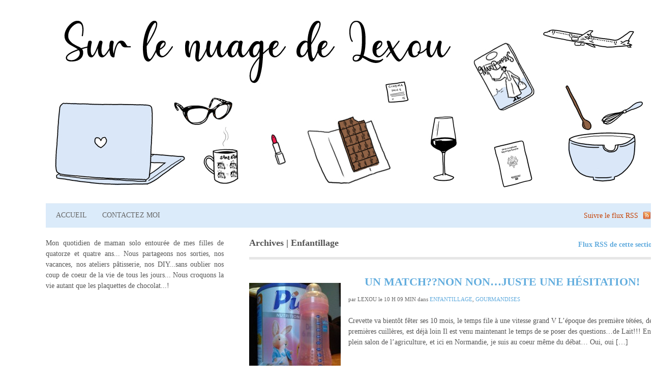

--- FILE ---
content_type: text/html; charset=UTF-8
request_url: https://www.surlenuagedelexou.fr/categorie/enfantillage/page/50/
body_size: 13519
content:
<!DOCTYPE html PUBLIC "-//W3C//DTD XHTML 1.0 Transitional//EN" "http://www.w3.org/TR/xhtml1/DTD/xhtml1-transitional.dtd">
<html xmlns="http://www.w3.org/1999/xhtml">
<head profile="http://gmpg.org/xfn/11">

<title>Enfantillage | Sur le nuage de Lexou - Part 50Sur le nuage de Lexou | Page 50</title>
<meta http-equiv="Content-Type" content="text/html; charset=UTF-8" />

<link rel="stylesheet" type="text/css" href="https://www.surlenuagedelexou.fr/wp-content/themes/nuagelexou/style.css" media="screen" />
<link rel="stylesheet" type="text/css" media="all" href="https://www.surlenuagedelexou.fr/wp-content/themes/nuagelexou/css/effects.css" />
<link rel="alternate" type="application/rss+xml" title="RSS 2.0" href="http://feeds.feedburner.com/SurLeNuageDeLexou" />
<link rel="pingback" href="https://www.surlenuagedelexou.fr/xmlrpc.php" />
      
<script async src="https://pagead2.googlesyndication.com/pagead/js/adsbygoogle.js?client=ca-pub-8514001653996548"
     crossorigin="anonymous"></script>

		<!-- All in One SEO 4.8.1.1 - aioseo.com -->
	<meta name="description" content="- Part 50" />
	<meta name="robots" content="noindex, nofollow, max-snippet:-1, max-image-preview:large, max-video-preview:-1" />
	<link rel="canonical" href="https://www.surlenuagedelexou.fr/categorie/enfantillage/page/50/" />
	<link rel="prev" href="https://www.surlenuagedelexou.fr/categorie/enfantillage/page/49/" />
	<link rel="next" href="https://www.surlenuagedelexou.fr/categorie/enfantillage/page/51/" />
	<meta name="generator" content="All in One SEO (AIOSEO) 4.8.1.1" />
		<script type="application/ld+json" class="aioseo-schema">
			{"@context":"https:\/\/schema.org","@graph":[{"@type":"BreadcrumbList","@id":"https:\/\/www.surlenuagedelexou.fr\/categorie\/enfantillage\/page\/50\/#breadcrumblist","itemListElement":[{"@type":"ListItem","@id":"https:\/\/www.surlenuagedelexou.fr\/#listItem","position":1,"name":"Domicile","item":"https:\/\/www.surlenuagedelexou.fr\/","nextItem":{"@type":"ListItem","@id":"https:\/\/www.surlenuagedelexou.fr\/categorie\/enfantillage\/#listItem","name":"Enfantillage"}},{"@type":"ListItem","@id":"https:\/\/www.surlenuagedelexou.fr\/categorie\/enfantillage\/#listItem","position":2,"name":"Enfantillage","previousItem":{"@type":"ListItem","@id":"https:\/\/www.surlenuagedelexou.fr\/#listItem","name":"Domicile"}}]},{"@type":"CollectionPage","@id":"https:\/\/www.surlenuagedelexou.fr\/categorie\/enfantillage\/page\/50\/#collectionpage","url":"https:\/\/www.surlenuagedelexou.fr\/categorie\/enfantillage\/page\/50\/","name":"Enfantillage | Sur le nuage de Lexou - Part 50","description":"- Part 50","inLanguage":"fr-FR","isPartOf":{"@id":"https:\/\/www.surlenuagedelexou.fr\/#website"},"breadcrumb":{"@id":"https:\/\/www.surlenuagedelexou.fr\/categorie\/enfantillage\/page\/50\/#breadcrumblist"}},{"@type":"Organization","@id":"https:\/\/www.surlenuagedelexou.fr\/#organization","name":"Sur le nuage de Lexou","description":"Sur le nuage de Lexou","url":"https:\/\/www.surlenuagedelexou.fr\/","logo":{"@type":"ImageObject","url":"https:\/\/www.surlenuagedelexou.fr\/wp-content\/uploads\/2020\/03\/cropped-logo_lexou-.jpg","@id":"https:\/\/www.surlenuagedelexou.fr\/categorie\/enfantillage\/page\/50\/#organizationLogo","width":512,"height":512},"image":{"@id":"https:\/\/www.surlenuagedelexou.fr\/categorie\/enfantillage\/page\/50\/#organizationLogo"},"sameAs":["https:\/\/www.instagram.com\/nuagedelexou\/"]},{"@type":"WebSite","@id":"https:\/\/www.surlenuagedelexou.fr\/#website","url":"https:\/\/www.surlenuagedelexou.fr\/","name":"Sur le nuage de Lexou","description":"Sur le nuage de Lexou","inLanguage":"fr-FR","publisher":{"@id":"https:\/\/www.surlenuagedelexou.fr\/#organization"}}]}
		</script>
		<!-- All in One SEO -->

<link rel="alternate" type="application/rss+xml" title="Sur le nuage de Lexou &raquo; Flux de la catégorie Enfantillage" href="https://www.surlenuagedelexou.fr/categorie/enfantillage/feed/" />
<!-- This site is powered by Shareaholic - https://shareaholic.com -->
<script type='text/javascript' data-cfasync='false'>
  //<![CDATA[
    _SHR_SETTINGS = {"endpoints":{"local_recs_url":"https:\/\/www.surlenuagedelexou.fr\/wp-admin\/admin-ajax.php?action=shareaholic_permalink_related","share_counts_url":"https:\/\/www.surlenuagedelexou.fr\/wp-admin\/admin-ajax.php?action=shareaholic_share_counts_api"}};

    (function() {
      var shr = document.createElement('script');
      shr.setAttribute('data-cfasync', 'false');
      shr.src = '//dsms0mj1bbhn4.cloudfront.net/assets/pub/shareaholic.js';
      shr.type = 'text/javascript'; shr.async = 'true';
      shr.onload = shr.onreadystatechange = function() {
        var rs = this.readyState;
        if (rs && rs != 'complete' && rs != 'loaded') return;
        var site_id = '2d1813e992371f2516e9079a6138634c';
        var page_config = {};
        try { Shareaholic.init(site_id, page_config); } catch (e) {}
      };
      var s = document.getElementsByTagName('script')[0];
      s.parentNode.insertBefore(shr, s);
    })();
  //]]>
</script>

<!-- Shareaholic Content Tags -->
<meta name='shareaholic:site_name' content='Sur le nuage de Lexou' />
<meta name='shareaholic:language' content='fr-FR' />
<meta name='shareaholic:site_id' content='2d1813e992371f2516e9079a6138634c' />
<meta name='shareaholic:wp_version' content='7.6.1.5' />

<!-- Shareaholic Content Tags End -->
		<!-- This site uses the Google Analytics by MonsterInsights plugin v9.11.1 - Using Analytics tracking - https://www.monsterinsights.com/ -->
		<!-- Remarque : MonsterInsights n’est actuellement pas configuré sur ce site. Le propriétaire doit authentifier son compte Google Analytics dans les réglages de MonsterInsights.  -->
					<!-- No tracking code set -->
				<!-- / Google Analytics by MonsterInsights -->
		<style id='wp-img-auto-sizes-contain-inline-css' type='text/css'>
img:is([sizes=auto i],[sizes^="auto," i]){contain-intrinsic-size:3000px 1500px}
/*# sourceURL=wp-img-auto-sizes-contain-inline-css */
</style>
<style id='wp-emoji-styles-inline-css' type='text/css'>

	img.wp-smiley, img.emoji {
		display: inline !important;
		border: none !important;
		box-shadow: none !important;
		height: 1em !important;
		width: 1em !important;
		margin: 0 0.07em !important;
		vertical-align: -0.1em !important;
		background: none !important;
		padding: 0 !important;
	}
/*# sourceURL=wp-emoji-styles-inline-css */
</style>
<style id='wp-block-library-inline-css' type='text/css'>
:root{--wp-block-synced-color:#7a00df;--wp-block-synced-color--rgb:122,0,223;--wp-bound-block-color:var(--wp-block-synced-color);--wp-editor-canvas-background:#ddd;--wp-admin-theme-color:#007cba;--wp-admin-theme-color--rgb:0,124,186;--wp-admin-theme-color-darker-10:#006ba1;--wp-admin-theme-color-darker-10--rgb:0,107,160.5;--wp-admin-theme-color-darker-20:#005a87;--wp-admin-theme-color-darker-20--rgb:0,90,135;--wp-admin-border-width-focus:2px}@media (min-resolution:192dpi){:root{--wp-admin-border-width-focus:1.5px}}.wp-element-button{cursor:pointer}:root .has-very-light-gray-background-color{background-color:#eee}:root .has-very-dark-gray-background-color{background-color:#313131}:root .has-very-light-gray-color{color:#eee}:root .has-very-dark-gray-color{color:#313131}:root .has-vivid-green-cyan-to-vivid-cyan-blue-gradient-background{background:linear-gradient(135deg,#00d084,#0693e3)}:root .has-purple-crush-gradient-background{background:linear-gradient(135deg,#34e2e4,#4721fb 50%,#ab1dfe)}:root .has-hazy-dawn-gradient-background{background:linear-gradient(135deg,#faaca8,#dad0ec)}:root .has-subdued-olive-gradient-background{background:linear-gradient(135deg,#fafae1,#67a671)}:root .has-atomic-cream-gradient-background{background:linear-gradient(135deg,#fdd79a,#004a59)}:root .has-nightshade-gradient-background{background:linear-gradient(135deg,#330968,#31cdcf)}:root .has-midnight-gradient-background{background:linear-gradient(135deg,#020381,#2874fc)}:root{--wp--preset--font-size--normal:16px;--wp--preset--font-size--huge:42px}.has-regular-font-size{font-size:1em}.has-larger-font-size{font-size:2.625em}.has-normal-font-size{font-size:var(--wp--preset--font-size--normal)}.has-huge-font-size{font-size:var(--wp--preset--font-size--huge)}.has-text-align-center{text-align:center}.has-text-align-left{text-align:left}.has-text-align-right{text-align:right}.has-fit-text{white-space:nowrap!important}#end-resizable-editor-section{display:none}.aligncenter{clear:both}.items-justified-left{justify-content:flex-start}.items-justified-center{justify-content:center}.items-justified-right{justify-content:flex-end}.items-justified-space-between{justify-content:space-between}.screen-reader-text{border:0;clip-path:inset(50%);height:1px;margin:-1px;overflow:hidden;padding:0;position:absolute;width:1px;word-wrap:normal!important}.screen-reader-text:focus{background-color:#ddd;clip-path:none;color:#444;display:block;font-size:1em;height:auto;left:5px;line-height:normal;padding:15px 23px 14px;text-decoration:none;top:5px;width:auto;z-index:100000}html :where(.has-border-color){border-style:solid}html :where([style*=border-top-color]){border-top-style:solid}html :where([style*=border-right-color]){border-right-style:solid}html :where([style*=border-bottom-color]){border-bottom-style:solid}html :where([style*=border-left-color]){border-left-style:solid}html :where([style*=border-width]){border-style:solid}html :where([style*=border-top-width]){border-top-style:solid}html :where([style*=border-right-width]){border-right-style:solid}html :where([style*=border-bottom-width]){border-bottom-style:solid}html :where([style*=border-left-width]){border-left-style:solid}html :where(img[class*=wp-image-]){height:auto;max-width:100%}:where(figure){margin:0 0 1em}html :where(.is-position-sticky){--wp-admin--admin-bar--position-offset:var(--wp-admin--admin-bar--height,0px)}@media screen and (max-width:600px){html :where(.is-position-sticky){--wp-admin--admin-bar--position-offset:0px}}

/*# sourceURL=wp-block-library-inline-css */
</style><style id='global-styles-inline-css' type='text/css'>
:root{--wp--preset--aspect-ratio--square: 1;--wp--preset--aspect-ratio--4-3: 4/3;--wp--preset--aspect-ratio--3-4: 3/4;--wp--preset--aspect-ratio--3-2: 3/2;--wp--preset--aspect-ratio--2-3: 2/3;--wp--preset--aspect-ratio--16-9: 16/9;--wp--preset--aspect-ratio--9-16: 9/16;--wp--preset--color--black: #000000;--wp--preset--color--cyan-bluish-gray: #abb8c3;--wp--preset--color--white: #ffffff;--wp--preset--color--pale-pink: #f78da7;--wp--preset--color--vivid-red: #cf2e2e;--wp--preset--color--luminous-vivid-orange: #ff6900;--wp--preset--color--luminous-vivid-amber: #fcb900;--wp--preset--color--light-green-cyan: #7bdcb5;--wp--preset--color--vivid-green-cyan: #00d084;--wp--preset--color--pale-cyan-blue: #8ed1fc;--wp--preset--color--vivid-cyan-blue: #0693e3;--wp--preset--color--vivid-purple: #9b51e0;--wp--preset--gradient--vivid-cyan-blue-to-vivid-purple: linear-gradient(135deg,rgb(6,147,227) 0%,rgb(155,81,224) 100%);--wp--preset--gradient--light-green-cyan-to-vivid-green-cyan: linear-gradient(135deg,rgb(122,220,180) 0%,rgb(0,208,130) 100%);--wp--preset--gradient--luminous-vivid-amber-to-luminous-vivid-orange: linear-gradient(135deg,rgb(252,185,0) 0%,rgb(255,105,0) 100%);--wp--preset--gradient--luminous-vivid-orange-to-vivid-red: linear-gradient(135deg,rgb(255,105,0) 0%,rgb(207,46,46) 100%);--wp--preset--gradient--very-light-gray-to-cyan-bluish-gray: linear-gradient(135deg,rgb(238,238,238) 0%,rgb(169,184,195) 100%);--wp--preset--gradient--cool-to-warm-spectrum: linear-gradient(135deg,rgb(74,234,220) 0%,rgb(151,120,209) 20%,rgb(207,42,186) 40%,rgb(238,44,130) 60%,rgb(251,105,98) 80%,rgb(254,248,76) 100%);--wp--preset--gradient--blush-light-purple: linear-gradient(135deg,rgb(255,206,236) 0%,rgb(152,150,240) 100%);--wp--preset--gradient--blush-bordeaux: linear-gradient(135deg,rgb(254,205,165) 0%,rgb(254,45,45) 50%,rgb(107,0,62) 100%);--wp--preset--gradient--luminous-dusk: linear-gradient(135deg,rgb(255,203,112) 0%,rgb(199,81,192) 50%,rgb(65,88,208) 100%);--wp--preset--gradient--pale-ocean: linear-gradient(135deg,rgb(255,245,203) 0%,rgb(182,227,212) 50%,rgb(51,167,181) 100%);--wp--preset--gradient--electric-grass: linear-gradient(135deg,rgb(202,248,128) 0%,rgb(113,206,126) 100%);--wp--preset--gradient--midnight: linear-gradient(135deg,rgb(2,3,129) 0%,rgb(40,116,252) 100%);--wp--preset--font-size--small: 13px;--wp--preset--font-size--medium: 20px;--wp--preset--font-size--large: 36px;--wp--preset--font-size--x-large: 42px;--wp--preset--spacing--20: 0.44rem;--wp--preset--spacing--30: 0.67rem;--wp--preset--spacing--40: 1rem;--wp--preset--spacing--50: 1.5rem;--wp--preset--spacing--60: 2.25rem;--wp--preset--spacing--70: 3.38rem;--wp--preset--spacing--80: 5.06rem;--wp--preset--shadow--natural: 6px 6px 9px rgba(0, 0, 0, 0.2);--wp--preset--shadow--deep: 12px 12px 50px rgba(0, 0, 0, 0.4);--wp--preset--shadow--sharp: 6px 6px 0px rgba(0, 0, 0, 0.2);--wp--preset--shadow--outlined: 6px 6px 0px -3px rgb(255, 255, 255), 6px 6px rgb(0, 0, 0);--wp--preset--shadow--crisp: 6px 6px 0px rgb(0, 0, 0);}:where(.is-layout-flex){gap: 0.5em;}:where(.is-layout-grid){gap: 0.5em;}body .is-layout-flex{display: flex;}.is-layout-flex{flex-wrap: wrap;align-items: center;}.is-layout-flex > :is(*, div){margin: 0;}body .is-layout-grid{display: grid;}.is-layout-grid > :is(*, div){margin: 0;}:where(.wp-block-columns.is-layout-flex){gap: 2em;}:where(.wp-block-columns.is-layout-grid){gap: 2em;}:where(.wp-block-post-template.is-layout-flex){gap: 1.25em;}:where(.wp-block-post-template.is-layout-grid){gap: 1.25em;}.has-black-color{color: var(--wp--preset--color--black) !important;}.has-cyan-bluish-gray-color{color: var(--wp--preset--color--cyan-bluish-gray) !important;}.has-white-color{color: var(--wp--preset--color--white) !important;}.has-pale-pink-color{color: var(--wp--preset--color--pale-pink) !important;}.has-vivid-red-color{color: var(--wp--preset--color--vivid-red) !important;}.has-luminous-vivid-orange-color{color: var(--wp--preset--color--luminous-vivid-orange) !important;}.has-luminous-vivid-amber-color{color: var(--wp--preset--color--luminous-vivid-amber) !important;}.has-light-green-cyan-color{color: var(--wp--preset--color--light-green-cyan) !important;}.has-vivid-green-cyan-color{color: var(--wp--preset--color--vivid-green-cyan) !important;}.has-pale-cyan-blue-color{color: var(--wp--preset--color--pale-cyan-blue) !important;}.has-vivid-cyan-blue-color{color: var(--wp--preset--color--vivid-cyan-blue) !important;}.has-vivid-purple-color{color: var(--wp--preset--color--vivid-purple) !important;}.has-black-background-color{background-color: var(--wp--preset--color--black) !important;}.has-cyan-bluish-gray-background-color{background-color: var(--wp--preset--color--cyan-bluish-gray) !important;}.has-white-background-color{background-color: var(--wp--preset--color--white) !important;}.has-pale-pink-background-color{background-color: var(--wp--preset--color--pale-pink) !important;}.has-vivid-red-background-color{background-color: var(--wp--preset--color--vivid-red) !important;}.has-luminous-vivid-orange-background-color{background-color: var(--wp--preset--color--luminous-vivid-orange) !important;}.has-luminous-vivid-amber-background-color{background-color: var(--wp--preset--color--luminous-vivid-amber) !important;}.has-light-green-cyan-background-color{background-color: var(--wp--preset--color--light-green-cyan) !important;}.has-vivid-green-cyan-background-color{background-color: var(--wp--preset--color--vivid-green-cyan) !important;}.has-pale-cyan-blue-background-color{background-color: var(--wp--preset--color--pale-cyan-blue) !important;}.has-vivid-cyan-blue-background-color{background-color: var(--wp--preset--color--vivid-cyan-blue) !important;}.has-vivid-purple-background-color{background-color: var(--wp--preset--color--vivid-purple) !important;}.has-black-border-color{border-color: var(--wp--preset--color--black) !important;}.has-cyan-bluish-gray-border-color{border-color: var(--wp--preset--color--cyan-bluish-gray) !important;}.has-white-border-color{border-color: var(--wp--preset--color--white) !important;}.has-pale-pink-border-color{border-color: var(--wp--preset--color--pale-pink) !important;}.has-vivid-red-border-color{border-color: var(--wp--preset--color--vivid-red) !important;}.has-luminous-vivid-orange-border-color{border-color: var(--wp--preset--color--luminous-vivid-orange) !important;}.has-luminous-vivid-amber-border-color{border-color: var(--wp--preset--color--luminous-vivid-amber) !important;}.has-light-green-cyan-border-color{border-color: var(--wp--preset--color--light-green-cyan) !important;}.has-vivid-green-cyan-border-color{border-color: var(--wp--preset--color--vivid-green-cyan) !important;}.has-pale-cyan-blue-border-color{border-color: var(--wp--preset--color--pale-cyan-blue) !important;}.has-vivid-cyan-blue-border-color{border-color: var(--wp--preset--color--vivid-cyan-blue) !important;}.has-vivid-purple-border-color{border-color: var(--wp--preset--color--vivid-purple) !important;}.has-vivid-cyan-blue-to-vivid-purple-gradient-background{background: var(--wp--preset--gradient--vivid-cyan-blue-to-vivid-purple) !important;}.has-light-green-cyan-to-vivid-green-cyan-gradient-background{background: var(--wp--preset--gradient--light-green-cyan-to-vivid-green-cyan) !important;}.has-luminous-vivid-amber-to-luminous-vivid-orange-gradient-background{background: var(--wp--preset--gradient--luminous-vivid-amber-to-luminous-vivid-orange) !important;}.has-luminous-vivid-orange-to-vivid-red-gradient-background{background: var(--wp--preset--gradient--luminous-vivid-orange-to-vivid-red) !important;}.has-very-light-gray-to-cyan-bluish-gray-gradient-background{background: var(--wp--preset--gradient--very-light-gray-to-cyan-bluish-gray) !important;}.has-cool-to-warm-spectrum-gradient-background{background: var(--wp--preset--gradient--cool-to-warm-spectrum) !important;}.has-blush-light-purple-gradient-background{background: var(--wp--preset--gradient--blush-light-purple) !important;}.has-blush-bordeaux-gradient-background{background: var(--wp--preset--gradient--blush-bordeaux) !important;}.has-luminous-dusk-gradient-background{background: var(--wp--preset--gradient--luminous-dusk) !important;}.has-pale-ocean-gradient-background{background: var(--wp--preset--gradient--pale-ocean) !important;}.has-electric-grass-gradient-background{background: var(--wp--preset--gradient--electric-grass) !important;}.has-midnight-gradient-background{background: var(--wp--preset--gradient--midnight) !important;}.has-small-font-size{font-size: var(--wp--preset--font-size--small) !important;}.has-medium-font-size{font-size: var(--wp--preset--font-size--medium) !important;}.has-large-font-size{font-size: var(--wp--preset--font-size--large) !important;}.has-x-large-font-size{font-size: var(--wp--preset--font-size--x-large) !important;}
/*# sourceURL=global-styles-inline-css */
</style>

<style id='classic-theme-styles-inline-css' type='text/css'>
/*! This file is auto-generated */
.wp-block-button__link{color:#fff;background-color:#32373c;border-radius:9999px;box-shadow:none;text-decoration:none;padding:calc(.667em + 2px) calc(1.333em + 2px);font-size:1.125em}.wp-block-file__button{background:#32373c;color:#fff;text-decoration:none}
/*# sourceURL=/wp-includes/css/classic-themes.min.css */
</style>
<link rel='stylesheet' id='rpt_front_style-css' href='https://www.surlenuagedelexou.fr/wp-content/plugins/related-posts-thumbnails/assets/css/front.css?ver=4.2.1' type='text/css' media='all' />
<link rel='stylesheet' id='stcr-font-awesome-css' href='https://www.surlenuagedelexou.fr/wp-content/plugins/subscribe-to-comments-reloaded/includes/css/font-awesome.min.css?ver=6.9' type='text/css' media='all' />
<link rel='stylesheet' id='stcr-style-css' href='https://www.surlenuagedelexou.fr/wp-content/plugins/subscribe-to-comments-reloaded/includes/css/stcr-style.css?ver=6.9' type='text/css' media='all' />
<link rel='stylesheet' id='wp-pagenavi-css' href='https://www.surlenuagedelexou.fr/wp-content/plugins/wp-pagenavi/pagenavi-css.css?ver=2.70' type='text/css' media='all' />
<link rel='stylesheet' id='jquery.lightbox.min.css-css' href='https://www.surlenuagedelexou.fr/wp-content/plugins/wp-jquery-lightbox/lightboxes/wp-jquery-lightbox/styles/lightbox.min.css?ver=2.3.4' type='text/css' media='all' />
<link rel='stylesheet' id='jqlb-overrides-css' href='https://www.surlenuagedelexou.fr/wp-content/plugins/wp-jquery-lightbox/lightboxes/wp-jquery-lightbox/styles/overrides.css?ver=2.3.4' type='text/css' media='all' />
<style id='jqlb-overrides-inline-css' type='text/css'>

			#outerImageContainer {
				box-shadow: 0 0 4px 2px rgba(0,0,0,.2);
			}
			#imageContainer{
				padding: 6px;
			}
			#imageDataContainer {
				box-shadow: 0 -4px 0 0 #fff, 0 0 4px 2px rgba(0,0,0,.1);
				z-index: auto;
			}
			#prevArrow,
			#nextArrow{
				background-color: rgba(255,255,255,.7;
				color: #000000;
			}
/*# sourceURL=jqlb-overrides-inline-css */
</style>
<script type="text/javascript" src="https://www.surlenuagedelexou.fr/wp-includes/js/jquery/jquery.min.js?ver=3.7.1" id="jquery-core-js"></script>
<script type="text/javascript" src="https://www.surlenuagedelexou.fr/wp-includes/js/jquery/jquery-migrate.min.js?ver=3.4.1" id="jquery-migrate-js"></script>
<script type="text/javascript" src="https://www.surlenuagedelexou.fr/wp-content/themes/nuagelexou/includes/js/superfish.js?ver=6.9" id="superfish-js"></script>
<script type="text/javascript" src="https://www.surlenuagedelexou.fr/wp-content/themes/nuagelexou/includes/js/woo_tabs.js?ver=6.9" id="wootabs-js"></script>
<script type="text/javascript" src="https://www.surlenuagedelexou.fr/wp-content/themes/nuagelexou/includes/js/general.js?ver=6.9" id="general-js"></script>
<script type="text/javascript" src="https://www.surlenuagedelexou.fr/wp-content/themes/nuagelexou/includes/js/loopedSlider.js?ver=6.9" id="widgetSlider-js"></script>
<link rel="https://api.w.org/" href="https://www.surlenuagedelexou.fr/wp-json/" /><link rel="alternate" title="JSON" type="application/json" href="https://www.surlenuagedelexou.fr/wp-json/wp/v2/categories/6" />        <style>
            #related_posts_thumbnails li {
                border-right: 1px solid #DBEBFA;
                background-color: #FFFFFF            }

            #related_posts_thumbnails li:hover {
                background-color: #DBEBFA;
            }

            .relpost_content {
                font-size: 13px;
                color: #333333;
            }

            .relpost-block-single {
                background-color: #FFFFFF;
                border-right: 1px solid #DBEBFA;
                border-left: 1px solid #DBEBFA;
                margin-right: -1px;
            }

            .relpost-block-single:hover {
                background-color: #DBEBFA;
            }
        </style>

        
<!-- Theme version -->
<meta name="generator" content="Sur le nuage de Lexou 2.4" />
<meta name="generator" content="WooFramework 6.2.9" />
	
<!--[if IE 6]>
<script type="text/javascript" src="https://www.surlenuagedelexou.fr/wp-content/themes/nuagelexou/includes/js/pngfix.js"></script>
<script type="text/javascript" src="https://www.surlenuagedelexou.fr/wp-content/themes/nuagelexou/includes/js/menu.js"></script>
<link rel="stylesheet" type="text/css" media="all" href="https://www.surlenuagedelexou.fr/wp-content/themes/nuagelexou/css/ie6.css" />
<![endif]-->	

<!--[if IE 7]>
<link rel="stylesheet" type="text/css" media="all" href="https://www.surlenuagedelexou.fr/wp-content/themes/nuagelexou/css/ie7.css" />
<![endif]-->

<!--[if IE 8]>
<link rel="stylesheet" type="text/css" media="all" href="https://www.surlenuagedelexou.fr/wp-content/themes/nuagelexou/css/ie8.css" />
<![endif]-->
	
	
<!-- Woo Custom Styling -->
<style type="text/css">
body {background-color:#ffffff;background-repeat:repeat-x;background-position:top center;border-top:0px solid #000000;}
a:link, a:visited {color:#62acde}
a:hover {color:#acd2ee}
.button, .reply a {background-color:#acd2ee}
#header {background-repeat:no-repeat;background-position:top center;margin-top:0px;margin-bottom:0px;padding-top:15px;padding-bottom:20px;border:0px solid ;}
#logo {padding-left:274px;}#logo .site-title a {font:normal 40px/1em Palatino, "Palatino Linotype", serif;color:#222222}
#logo .site-description {font:italic 14px/1em Palatino, "Palatino Linotype", serif;color:#999999}
#logo .site-title a {font:normal 40px/1em Palatino, "Palatino Linotype", serif;color:#222222}
#logo .site-description {font:italic 14px/1em Palatino, "Palatino Linotype", serif;color:#999999}
body, p {font:normal 14px/1.5em Lato;color:#555555}
h1 {font:bold 28px/1.5em Lato;color:#222222}h2 {font:normal 24px/1.5em Lato;color:#222222}h3 {font:normal 20px/1.5em Lato;color:#222222}h4 {font:normal 16px/1.5em Lato;color:#222222}h5 {font:normal 14px/1.5em Lato;color:#222222}h6 {font:normal 12px/1.5em Lato;color:#222222}
.post .title, .page .title, .post .title a:link, .post .title a:visited, .page .title a:link, .page .title a:visited {font:bold 22px/1.2em Lato;color:#62adde}
.post-meta, .post-meta .post-author a {font:normal 11px/1.2em Lato;color:#666666}
.entry, .entry p{font:normal 14px/1.5em Lato;color:#5555555}
.post-more {font:normal 12px/1.5em Lato;color:#666666;border-top:0px solid #dbebfa;border-bottom:3px solid #dbebfa;}
#comments .comment.thread-even {background-color:#dbebfa;}
.nav-entries, .wp-pagenavi {background-color:#dbebfa;border-top:0px solid #e6e6e6;border-bottom:0px solid #e6e6e6;}
.nav-entries a, .wp-pagenavi a:link, .wp-pagenavi a:visited, .wp-pagenavi .current, .wp-pagenavi .on, .wp-pagenavi a:hover, .wp-pagenavi span.extend, .wp-pagenavi span.pages {font:italic 12px/1.5em Lato;color:#666666!important}
.wp-pagenavi a:link, .wp-pagenavi a:visited, .wp-pagenavi span.extend, .wp-pagenavi span.pages, .wp-pagenavi span.current {color:#666666!important}
.widget h3 {font:bold 16px/1.5em Lato;color:#666666;border-bottom:3px solid #DBEBFA;}
.widget_recent_comments li, #twitter li { border-color: #DBEBFA;}
.widget p, .widget .textwidget {font:normal 14px/1.5em Lato;color:#555555;}
.widget {font:normal 14px/1.5em Lato;color:#555555;border-radius:0px;-moz-border-radius:0px;-webkit-border-radius:0px;}
#tabs .inside li a {font:bold 12px/1.5em Lato;color:#555555;}
#tabs .inside li span.meta, #tabs ul.wooTabs li a {font:normal 12px/1.5em Lato;color:#777777;}
.nav a, #navigation ul.rss a {font:normal 14px Lato;color:#666666}
.nav a:hover, .nav li.current_page_item, .nav li.current_page_parent {background-color:#ffffff}
#navigation {background-color:#DBEBFA;border-top:1px solid #e4eff7;border-bottom:1px solid #D2E7F7;border-left:0px solid #dbdbdb;border-right:0px solid #dbdbdb;border-radius:0px; -moz-border-radius:0px; -webkit-border-radius:0px;}
#footer, #footer p {font:italic 14px Lato;color:#666666}
#footer {border-top:0px solid #dbdbdb;border-bottom:0px solid ;border-left:0px solid ;border-right:0px solid ;border-radius:0px; -moz-border-radius:0px; -webkit-border-radius:0px;}
.magazine #loopedSlider .content h2.title a {font:bold 24px/1em Lato;color:#ffffff;}
.magazine #loopedSlider .content .excerpt p {font:normal 12px/1.5em Lato;color:#dbebfa;}
.business #loopedSlider .content h2.title a {font:bold 24px/1em Palatino, "Palatino Linotype", serif;color:#ffffff;}
.business #loopedSlider .content p {font:normal 12px/1.5em Lato;color:#cccccc;}
</style>
<!-- /Woo Custom Styling -->

<!-- Aucune version AMP HTML n&#039;est disponible pour cette URL. --><link rel="icon" href="https://www.surlenuagedelexou.fr/wp-content/uploads/2020/03/cropped-logo_lexou--32x32.jpg" sizes="32x32" />
<link rel="icon" href="https://www.surlenuagedelexou.fr/wp-content/uploads/2020/03/cropped-logo_lexou--192x192.jpg" sizes="192x192" />
<link rel="apple-touch-icon" href="https://www.surlenuagedelexou.fr/wp-content/uploads/2020/03/cropped-logo_lexou--180x180.jpg" />
<meta name="msapplication-TileImage" content="https://www.surlenuagedelexou.fr/wp-content/uploads/2020/03/cropped-logo_lexou--270x270.jpg" />
<!-- ## NXS/OG ## --><!-- ## NXSOGTAGS ## --><!-- ## NXS/OG ## -->

<!-- Alt Stylesheet -->
<link href="https://www.surlenuagedelexou.fr/wp-content/themes/nuagelexou/styles/default.css" rel="stylesheet" type="text/css" />

<!-- Custom Favicon -->
<link rel="shortcut icon" href="https://www.surlenuagedelexou.fr/wp-content/uploads/2011/04/lexou_favicon.jpg"/>
<!-- Options Panel Custom CSS -->
<style type="text/css">
.entry, .entry p, .separator{}
.magazine .block {width: 100%}
.post-more, .mag {text-align: right}
.button, .button:visited, .reply a {
background-color:#BCDCF4;
}
.nav a {text-transform: uppercase;}
.wp-pagenavi a:link, .wp-pagenavi a:visited {
background-color: white !important;
border: 0px solid #fff !important;
}

.widget ul {
list-style-type: none;
}

.widget ul li a {padding:0;}

#navigation{ padding: 10px 0 10px 0}
.nav li{margin-right: 10px;}
.mag{margin:0}

.widget h3 {padding-bottom : 5px;}
.widget {margin-bottom: 30px;}
#header{text-align:center}
#logo{float:none;padding-left:0;}
.width-1200 #wrapper{width:1100px}

.post .title, .page .title, .post .title a:link, .post .title a:visited, .page .title a:link, .page .title a:visited{text-align:center;text-transform:uppercase}
.mag{text-align:center}
.two-col-right-1200 #main-sidebar-container #sidebar{width:350px}

</style>


<!-- Woo Shortcodes CSS -->
<link href="https://www.surlenuagedelexou.fr/wp-content/themes/nuagelexou/functions/css/shortcodes.css" rel="stylesheet" type="text/css" />

<!-- Custom Stylesheet -->
<link href="https://www.surlenuagedelexou.fr/wp-content/themes/nuagelexou/custom.css" rel="stylesheet" type="text/css" />
<meta name="google-site-verification" content="zwDSSxpm625n2niN5VNxfwiiwUHwNBshzgkHFRQ9ldg" />
</head>

<body class="archive paged category category-enfantillage category-6 paged-50 category-paged-50 wp-theme-nuagelexou chrome alt-style-default two-col-right width-1200 two-col-right-1200">


<div id="wrapper">
        
	    
	<div id="header" class="col-full">
 		
				<div id="logo">
	       
		            <a href="https://www.surlenuagedelexou.fr" title="Sur le nuage de Lexou"><img src="https://www.surlenuagedelexou.fr/wp-content/uploads/2020/03/lexou_-1-1.jpg" alt="Sur le nuage de Lexou" /></a>
                    <h1 class="site-title"><a href="https://www.surlenuagedelexou.fr">Sur le nuage de Lexou</a></h1>
                    <span class="site-description">Sur le nuage de Lexou</span>
	      	
		</div><!-- /#logo -->
	       
		       
	</div><!-- /#header -->
    
		
		
	<div id="navigation" class="col-full">
		
				<ul id="main-nav" class="nav fl"><li id="menu-item-543" class="menu-item menu-item-type-custom menu-item-object-custom menu-item-home menu-item-543"><a href="http://www.surlenuagedelexou.fr" title="Sur le nuage de Lexou">Accueil</a></li>
<li id="menu-item-544" class="menu-item menu-item-type-post_type menu-item-object-page menu-item-544"><a href="https://www.surlenuagedelexou.fr/contact/" title="Contacter Lexou">Contactez moi</a></li>
</ul>				<ul class="rss fr">
						<li class="sub-rss"><a href="http://feeds.feedburner.com/SurLeNuageDeLexou">Suivre le flux RSS</a></li>
		</ul>
				
	</div><!-- /#navigation -->
	
		
	       
    <!-- #content Starts -->
	    <div id="content" class="col-full">
    
    	<div id="main-sidebar-container">    
		
            <!-- #main Starts -->
                        <div id="main" class="col-left">
                
                        
                                <span class="archive_header"><span class="fl cat">Archives | Enfantillage</span> <span class="fr catrss"><a href="https://www.surlenuagedelexou.fr/categorie/enfantillage/feed/">Flux RSS de cette section</a></span></span>        
            
                                
                <div class="fix"></div>
            
                                                                                    
                <!-- Post Starts -->
                                <div class="post-256 post type-post status-publish format-standard has-post-thumbnail hentry category-enfantillage category-gourmandises">
    
                                        
                    <a title="Un match??Non non&#8230;juste une hésitation!" href="https://www.surlenuagedelexou.fr/2011/02/un-matchnon-non-juste-une-hesitation/" ><img width="180" height="240" src="https://www.surlenuagedelexou.fr/wp-content/uploads/2011/04/3092463855.jpg" class="woo-image thumbnail alignleft wp-post-image" alt="" decoding="async" /></a> 
    
                    <h2 class="title"><a href="https://www.surlenuagedelexou.fr/2011/02/un-matchnon-non-juste-une-hesitation/" rel="bookmark" title="Un match??Non non&#8230;juste une hésitation!">Un match??Non non&#8230;juste une hésitation!</a></h2>
                    
                    <p class="post-meta">
                        <span class="small">par</span> <span class="post-author"><a href="https://www.surlenuagedelexou.fr/author/lexou/" title="Articles par lexou" rel="author">lexou</a></span>
                        <span class="small">le</span> <span class="post-date">10 h 09 min</span>
                        <span class="small">dans</span> <span class="post-category"><a href="https://www.surlenuagedelexou.fr/categorie/enfantillage/" rel="category tag">Enfantillage</a>, <a href="https://www.surlenuagedelexou.fr/categorie/gourmandises/" rel="category tag">Gourmandises</a></span>
                    </p>
                    
                    <div class="entry">
                        <p>Crevette va bientôt fêter ses 10 mois, le temps file à une vitesse grand V L&rsquo;époque des première tétées, des premières cuillères, est déjà loin Il est venu maintenant le temps de se poser des questions&#8230;de Lait!!! En plein salon de l&rsquo;agriculture, et ici en Normandie, je suis au coeur même du débat&#8230; Oui, oui [&hellip;]</p>
                    </div><!-- /.entry -->
        
                    		<div class="post-more">       
			<span class="read-more"><a href="https://www.surlenuagedelexou.fr/2011/02/un-matchnon-non-juste-une-hesitation/" title="Lire la suite">Lire la suite</a></span> &bull;             
			<span class="comments"><a href="https://www.surlenuagedelexou.fr/2011/02/un-matchnon-non-juste-une-hesitation/#comments">1 commentaire</a></span>
		</div>                        	
	    
                </div><!-- /.post -->
                                
                
                                                                                    
                <!-- Post Starts -->
                                <div class="post-247 post type-post status-publish format-standard has-post-thumbnail hentry category-enfantillage category-ici-ailleurs category-nuage-de-douceur">
    
                                        
                    <a title="Le plaisir des sens&#8230;" href="https://www.surlenuagedelexou.fr/2011/02/le-plaisir-des-sens/" ><img width="180" height="240" src="https://www.surlenuagedelexou.fr/wp-content/uploads/2011/04/2211658658.jpg" class="woo-image thumbnail alignleft wp-post-image" alt="" decoding="async" /></a> 
    
                    <h2 class="title"><a href="https://www.surlenuagedelexou.fr/2011/02/le-plaisir-des-sens/" rel="bookmark" title="Le plaisir des sens&#8230;">Le plaisir des sens&#8230;</a></h2>
                    
                    <p class="post-meta">
                        <span class="small">par</span> <span class="post-author"><a href="https://www.surlenuagedelexou.fr/author/lexou/" title="Articles par lexou" rel="author">lexou</a></span>
                        <span class="small">le</span> <span class="post-date">10 h 25 min</span>
                        <span class="small">dans</span> <span class="post-category"><a href="https://www.surlenuagedelexou.fr/categorie/enfantillage/" rel="category tag">Enfantillage</a>, <a href="https://www.surlenuagedelexou.fr/categorie/ici-ailleurs/" rel="category tag">Ici et ailleurs</a>, <a href="https://www.surlenuagedelexou.fr/categorie/nuage-de-douceur/" rel="category tag">Nuage de douceur</a></span>
                    </p>
                    
                    <div class="entry">
                        <p>Pour moi, le plaisir des sens, c&rsquo;est important! Souvent une bonne odeur&#8230;celle du parfum de ma grand mère La joie du toucher, la peau douce de mon bébé&#8230; Ecouter aussi, de la musique plein les oreilles, du lever au coucher, une journée sans n&rsquo;existe pas.. La vue ici, est comblée!En hiver, sur la route, des [&hellip;]</p>
                    </div><!-- /.entry -->
        
                    		<div class="post-more">       
			<span class="read-more"><a href="https://www.surlenuagedelexou.fr/2011/02/le-plaisir-des-sens/" title="Lire la suite">Lire la suite</a></span> &bull;             
			<span class="comments"><a href="https://www.surlenuagedelexou.fr/2011/02/le-plaisir-des-sens/#respond">Aucun commentaire</a></span>
		</div>                        	
	    
                </div><!-- /.post -->
                                
                
                                                                                    
                <!-- Post Starts -->
                                <div class="post-241 post type-post status-publish format-standard has-post-thumbnail hentry category-enfantillage category-ici-ailleurs category-nuage-de-douceur">
    
                                        
                    <a title="9 mois dedans&#8230;9 mois dehors&#8230;" href="https://www.surlenuagedelexou.fr/2011/02/9-mois-dedans-9-mois-dehors/" ><img width="179" height="240" src="https://www.surlenuagedelexou.fr/wp-content/uploads/2011/04/3775567719.33.png" class="woo-image thumbnail alignleft wp-post-image" alt="" decoding="async" /></a> 
    
                    <h2 class="title"><a href="https://www.surlenuagedelexou.fr/2011/02/9-mois-dedans-9-mois-dehors/" rel="bookmark" title="9 mois dedans&#8230;9 mois dehors&#8230;">9 mois dedans&#8230;9 mois dehors&#8230;</a></h2>
                    
                    <p class="post-meta">
                        <span class="small">par</span> <span class="post-author"><a href="https://www.surlenuagedelexou.fr/author/lexou/" title="Articles par lexou" rel="author">lexou</a></span>
                        <span class="small">le</span> <span class="post-date">6 h 53 min</span>
                        <span class="small">dans</span> <span class="post-category"><a href="https://www.surlenuagedelexou.fr/categorie/enfantillage/" rel="category tag">Enfantillage</a>, <a href="https://www.surlenuagedelexou.fr/categorie/ici-ailleurs/" rel="category tag">Ici et ailleurs</a>, <a href="https://www.surlenuagedelexou.fr/categorie/nuage-de-douceur/" rel="category tag">Nuage de douceur</a></span>
                    </p>
                    
                    <div class="entry">
                        <p>9 mois d&rsquo;attente&#8230; 9 mois de sucreries&#8230; 9 mois de douceur&#8230; 9 mois de tendresse&#8230; 9 mois d&rsquo;angoisses&#8230; 9 mois de hocquet&#8230; 9 mois de surprises&#8230; 9 mois deux en une&#8230; 9 mois, pour s&rsquo;imaginer mère pour la première fois&#8230; 9 mois pour savoir comment on va gérer tout ça&#8230; et puis tout a coup [&hellip;]</p>
                    </div><!-- /.entry -->
        
                    		<div class="post-more">       
			<span class="read-more"><a href="https://www.surlenuagedelexou.fr/2011/02/9-mois-dedans-9-mois-dehors/" title="Lire la suite">Lire la suite</a></span> &bull;             
			<span class="comments"><a href="https://www.surlenuagedelexou.fr/2011/02/9-mois-dedans-9-mois-dehors/#respond">Aucun commentaire</a></span>
		</div>                        	
	    
                </div><!-- /.post -->
                                
                
                                                                                    
                <!-- Post Starts -->
                                <div class="post-237 post type-post status-publish format-standard has-post-thumbnail hentry category-enfantillage category-nuage-de-douceur">
    
                                        
                    <a title="Le temps passe&#8230;" href="https://www.surlenuagedelexou.fr/2011/01/le-temps-passe/" ><img width="180" height="240" src="https://www.surlenuagedelexou.fr/wp-content/uploads/2011/04/869166168.jpg" class="woo-image thumbnail alignleft wp-post-image" alt="" decoding="async" loading="lazy" /></a> 
    
                    <h2 class="title"><a href="https://www.surlenuagedelexou.fr/2011/01/le-temps-passe/" rel="bookmark" title="Le temps passe&#8230;">Le temps passe&#8230;</a></h2>
                    
                    <p class="post-meta">
                        <span class="small">par</span> <span class="post-author"><a href="https://www.surlenuagedelexou.fr/author/lexou/" title="Articles par lexou" rel="author">lexou</a></span>
                        <span class="small">le</span> <span class="post-date">16 h 52 min</span>
                        <span class="small">dans</span> <span class="post-category"><a href="https://www.surlenuagedelexou.fr/categorie/enfantillage/" rel="category tag">Enfantillage</a>, <a href="https://www.surlenuagedelexou.fr/categorie/nuage-de-douceur/" rel="category tag">Nuage de douceur</a></span>
                    </p>
                    
                    <div class="entry">
                        <p>Les heures Les jours Les semaines Les mois passent&#8230; Sans que tu t&rsquo;en aperçois&#8230; Sans prendre le temps tous les jours d&rsquo;en profiter&#8230; &nbsp; Certains moment, comme celui vécu hier, chez nous, nous rappelle, que les choses avancent &nbsp; Qu&rsquo;elle n&rsquo;est plus un bébé Qu&rsquo;elle évolue Que chaque semaine elle fait des progrès Qu&rsquo;en tant [&hellip;]</p>
                    </div><!-- /.entry -->
        
                    		<div class="post-more">       
			<span class="read-more"><a href="https://www.surlenuagedelexou.fr/2011/01/le-temps-passe/" title="Lire la suite">Lire la suite</a></span> &bull;             
			<span class="comments"><a href="https://www.surlenuagedelexou.fr/2011/01/le-temps-passe/#respond">Aucun commentaire</a></span>
		</div>                        	
	    
                </div><!-- /.post -->
                                
                
                                                                                    
                <!-- Post Starts -->
                                <div class="post-228 post type-post status-publish format-standard has-post-thumbnail hentry category-enfantillage category-ici-ailleurs">
    
                                        
                    <a title="Une sortie sans bébé?!!!" href="https://www.surlenuagedelexou.fr/2011/01/une-sortie-sans-bebe/" ><img width="240" height="129" src="https://www.surlenuagedelexou.fr/wp-content/uploads/2011/04/3775567719.8.png" class="woo-image thumbnail alignleft wp-post-image" alt="" decoding="async" loading="lazy" /></a> 
    
                    <h2 class="title"><a href="https://www.surlenuagedelexou.fr/2011/01/une-sortie-sans-bebe/" rel="bookmark" title="Une sortie sans bébé?!!!">Une sortie sans bébé?!!!</a></h2>
                    
                    <p class="post-meta">
                        <span class="small">par</span> <span class="post-author"><a href="https://www.surlenuagedelexou.fr/author/lexou/" title="Articles par lexou" rel="author">lexou</a></span>
                        <span class="small">le</span> <span class="post-date">6 h 48 min</span>
                        <span class="small">dans</span> <span class="post-category"><a href="https://www.surlenuagedelexou.fr/categorie/enfantillage/" rel="category tag">Enfantillage</a>, <a href="https://www.surlenuagedelexou.fr/categorie/ici-ailleurs/" rel="category tag">Ici et ailleurs</a></span>
                    </p>
                    
                    <div class="entry">
                        <p>Ce soir, et pour la première fois, j&rsquo;ai accepté d&rsquo;aller au restaurant, et de sortir&#8230; Cela fait des mois que ca ne m&rsquo;est pas arrivé, depuis presque un an je crois&#8230; Je n&rsquo;ai pas honte de le dire, je ne me sentais pas du tout prête à laisser ma fille, à qui que ce soit, [&hellip;]</p>
                    </div><!-- /.entry -->
        
                    		<div class="post-more">       
			<span class="read-more"><a href="https://www.surlenuagedelexou.fr/2011/01/une-sortie-sans-bebe/" title="Lire la suite">Lire la suite</a></span> &bull;             
			<span class="comments"><a href="https://www.surlenuagedelexou.fr/2011/01/une-sortie-sans-bebe/#respond">Aucun commentaire</a></span>
		</div>                        	
	    
                </div><!-- /.post -->
                                
                
              
        
                	    
	<div class='wp-pagenavi' role='navigation'>
<span class='pages'>Page 50 sur 56</span><a class="first" aria-label="First Page" href="https://www.surlenuagedelexou.fr/categorie/enfantillage/">« Première page</a><a class="previouspostslink" rel="prev" aria-label="Page précédente" href="https://www.surlenuagedelexou.fr/categorie/enfantillage/page/49/">«</a><span class='extend'>…</span><a class="smaller page" title="Page 10" href="https://www.surlenuagedelexou.fr/categorie/enfantillage/page/10/">10</a><a class="smaller page" title="Page 20" href="https://www.surlenuagedelexou.fr/categorie/enfantillage/page/20/">20</a><a class="smaller page" title="Page 30" href="https://www.surlenuagedelexou.fr/categorie/enfantillage/page/30/">30</a><span class='extend'>…</span><a class="page smaller" title="Page 48" href="https://www.surlenuagedelexou.fr/categorie/enfantillage/page/48/">48</a><a class="page smaller" title="Page 49" href="https://www.surlenuagedelexou.fr/categorie/enfantillage/page/49/">49</a><span aria-current='page' class='current'>50</span><a class="page larger" title="Page 51" href="https://www.surlenuagedelexou.fr/categorie/enfantillage/page/51/">51</a><a class="page larger" title="Page 52" href="https://www.surlenuagedelexou.fr/categorie/enfantillage/page/52/">52</a><span class='extend'>…</span><a class="nextpostslink" rel="next" aria-label="Page suivante" href="https://www.surlenuagedelexou.fr/categorie/enfantillage/page/51/">»</a><a class="last" aria-label="Last Page" href="https://www.surlenuagedelexou.fr/categorie/enfantillage/page/56/">Dernière page »</a>
</div>	    
		                    
            </div><!-- /#main -->
                
            	

<div id="sidebar">

		<div id="text-7" class="widget widget_text">			<div class="textwidget"><p style="text-align:justify">Mon quotidien de maman solo entourée de mes filles de quatorze et quatre ans...
Nous partageons nos sorties, nos vacances, nos ateliers pâtisserie, nos DIY...sans oublier nos coup de coeur de la vie de tous les jours...
Nous croquons la vie autant que les plaquettes de chocolat...!</p></div>
		</div><div class="adspace-widget widget">		
		<script async src="//pagead2.googlesyndication.com/pagead/js/adsbygoogle.js"></script>
<ins class="adsbygoogle"
     style="display:block"
     data-ad-client="ca-pub-7515524488827351"
     data-ad-slot="3798497953"
     data-ad-format="auto"></ins>
<script>
(adsbygoogle = window.adsbygoogle || []).push({});
</script>		
		</div>		<div id="woo_search-3" class="widget widget_woo_search">        <h3>Un article à trouver?</h3>        <div class="search_main">
    <form method="get" class="searchform" action="https://www.surlenuagedelexou.fr" >
        <input type="text" class="field s" name="s" value="Rechercher..." onfocus="if (this.value == 'Rechercher...') {this.value = '';}" onblur="if (this.value == '') {this.value = 'Rechercher...';}" />
        <input type="submit" class="submit button" name="submit" value="Go" />
    </form>    
    <div class="fix"></div>
</div>
		</div>   
   <div id="text-13" class="widget widget_text"><h3>Vous souhaitez m&rsquo;écrire&#8230;</h3>			<div class="textwidget">C'est par ici... nuagedelexou(at)yahoo.fr
<center><a href="https://www.facebook.com/Nuagedelexou/"><img src="http://www.surlenuagedelexou.fr/wp-content/uploads/2015/07/Picto-facebook250x130px.png" width="150px" /></a></center>
<center><a href="https://twitter.com/NuagedeLexou"><img src="http://www.surlenuagedelexou.fr/wp-content/uploads/2015/07/Picto-twitter250x130px.png" width="150px" /></a></center>
<center><a href="https://www.instagram.com/nuagedelexou/"><img src="http://www.surlenuagedelexou.fr/wp-content/uploads/2015/07/Picto-intagram250x130px.png" width="150px" /></a></center></div>
		</div><div id="text-6" class="widget widget_text"><h3>Catégories</h3>			<div class="textwidget"><center><p><a href="https://www.surlenuagedelexou.fr/categorie/ici-ailleurs/" >Ici et ailleurs</a></p>

<p><a href="https://www.surlenuagedelexou.fr/categorie/gourmandises/" >Gourmandises</a></p>

<p><a href="https://www.surlenuagedelexou.fr/categorie/enfantillage/" >Enfantillage</a></p>

<p><a href="https://www.surlenuagedelexou.fr/categorie/concours/" >Concours</a></p>

<p><a href="https://www.surlenuagedelexou.fr/categorie/tests-avis/" >Nos tests et avis</a></p>

<p><a href="https://www.surlenuagedelexou.fr/categorie/life/" >Life</a></p>

<p><a href="https://www.surlenuagedelexou.fr/categorie/baby/" >Baby</a></p>

<p><a href="https://www.surlenuagedelexou.fr/categorie/green-friday-zero-dechet/" >Green Friday! Zéro Déchet</a></p>
</center></div>
		</div><div class="adspace-widget widget">		
		<script async src="//pagead2.googlesyndication.com/pagead/js/adsbygoogle.js"></script>
<!-- Lexou responsive -->
<ins class="adsbygoogle"
     style="display:block"
     data-ad-client="ca-pub-7515524488827351"
     data-ad-slot="3798497953"
     data-ad-format="auto"></ins>
<script>
(adsbygoogle = window.adsbygoogle || []).push({});
</script>		
		</div>	
	<a style="color:#fff" href="http://www.soyonselegantes.com/comment-bien-s-habiller/" title="comment bien s'habiller" target="_blank" >comment bien s'habiller</a> <a style="color:#fff" href="http://www.pepitedestyle.com" title="relooking femme Paris" target="_blank" >relooking femme Paris</a> <a style="color:#fff" href="http://www.lunacatstudio.com" title="webdesigner suisse romande" target="_blank" >webdesigner suisse romande</a>
<a style="color:#fff" href="http://www.lunacatstudio.ch" title="photographe lausanne" target="_blank" >photographe lausanne</a>
</div><!-- /#sidebar -->

    
		</div><!-- /#main-sidebar-container -->         

		       

    </div><!-- /#content -->
			
		
	    
	    

	<div id="footer" class="col-full">
	
		    
        
		<div id="copyright" class="col-left">
						<p>&copy; 2026 Sur le nuage de Lexou. Tous droits r&eacute;serv&eacute;s.</p>
            		</div>
		
		<div id="credit" class="col-right">
						<p>Une r&eacute;alisation <a href="http://www.lunacatstudio.com" title="LunaCat Studio" target="_blank">LunaCat Studio</a>.</p>
            		</div>
		
	</div><!-- /#footer  -->

	    
	
</div><!-- /#wrapper -->
<script type="speculationrules">
{"prefetch":[{"source":"document","where":{"and":[{"href_matches":"/*"},{"not":{"href_matches":["/wp-*.php","/wp-admin/*","/wp-content/uploads/*","/wp-content/*","/wp-content/plugins/*","/wp-content/themes/nuagelexou/*","/*\\?(.+)"]}},{"not":{"selector_matches":"a[rel~=\"nofollow\"]"}},{"not":{"selector_matches":".no-prefetch, .no-prefetch a"}}]},"eagerness":"conservative"}]}
</script>
<script>
  (function(i,s,o,g,r,a,m){i['GoogleAnalyticsObject']=r;i[r]=i[r]||function(){
  (i[r].q=i[r].q||[]).push(arguments)},i[r].l=1*new Date();a=s.createElement(o),
  m=s.getElementsByTagName(o)[0];a.async=1;a.src=g;m.parentNode.insertBefore(a,m)
  })(window,document,'script','//www.google-analytics.com/analytics.js','ga');
  ga('create', 'UA-39386579-1', 'surlenuagedelexou.fr');
  ga('send', 'pageview');
</script>
<!-- Woo Video Player Widget -->
<script type="text/javascript">
	jQuery(document).ready(function(){
		var list = jQuery('ul.widget-video-list');
		list.find('a').click(function(){
			var clickedTitle = jQuery(this).text();
			jQuery(this).parent().parent().find('li').removeClass('active');
			jQuery(this).parent().addClass('active');
			var videoHolders = jQuery(this).parent().parent().parent().children('.widget-video-unit');
			videoHolders.each(function(){
				if(clickedTitle == jQuery(this).children('h4').text()){
					videoHolders.hide();
					jQuery(this).show();
				}
			})
			return false;
		})
	})
</script>
<script type="text/javascript" src="https://www.surlenuagedelexou.fr/wp-content/plugins/wp-jquery-lightbox/lightboxes/wp-jquery-lightbox/vendor/jquery.touchwipe.min.js?ver=2.3.4" id="wp-jquery-lightbox-swipe-js"></script>
<script type="text/javascript" src="https://www.surlenuagedelexou.fr/wp-content/plugins/wp-jquery-lightbox/inc/purify.min.js?ver=2.3.4" id="wp-jquery-lightbox-purify-js"></script>
<script type="text/javascript" src="https://www.surlenuagedelexou.fr/wp-content/plugins/wp-jquery-lightbox/lightboxes/wp-jquery-lightbox/vendor/panzoom.min.js?ver=2.3.4" id="wp-jquery-lightbox-panzoom-js"></script>
<script type="text/javascript" id="wp-jquery-lightbox-js-extra">
/* <![CDATA[ */
var JQLBSettings = {"showTitle":"1","useAltForTitle":"1","showCaption":"1","showNumbers":"1","fitToScreen":"1","resizeSpeed":"250","showDownload":"","navbarOnTop":"","marginSize":"0","mobileMarginSize":"10","slideshowSpeed":"4000","allowPinchZoom":"1","borderSize":"6","borderColor":"#ffffff","overlayColor":"#ffffff","overlayOpacity":"0.7","newNavStyle":"1","fixedNav":"1","showInfoBar":"1","prevLinkTitle":"Image pr\u00e9c\u00e9dente","nextLinkTitle":"Image suivante","closeTitle":"fermer la galerie","image":"Image ","of":" sur ","download":"T\u00e9l\u00e9charger","pause":"(Pause Slideshow)","play":"(Play Slideshow)"};
//# sourceURL=wp-jquery-lightbox-js-extra
/* ]]> */
</script>
<script type="text/javascript" src="https://www.surlenuagedelexou.fr/wp-content/plugins/wp-jquery-lightbox/lightboxes/wp-jquery-lightbox/jquery.lightbox.js?ver=2.3.4" id="wp-jquery-lightbox-js"></script>
<script id="wp-emoji-settings" type="application/json">
{"baseUrl":"https://s.w.org/images/core/emoji/17.0.2/72x72/","ext":".png","svgUrl":"https://s.w.org/images/core/emoji/17.0.2/svg/","svgExt":".svg","source":{"concatemoji":"https://www.surlenuagedelexou.fr/wp-includes/js/wp-emoji-release.min.js?ver=6.9"}}
</script>
<script type="module">
/* <![CDATA[ */
/*! This file is auto-generated */
const a=JSON.parse(document.getElementById("wp-emoji-settings").textContent),o=(window._wpemojiSettings=a,"wpEmojiSettingsSupports"),s=["flag","emoji"];function i(e){try{var t={supportTests:e,timestamp:(new Date).valueOf()};sessionStorage.setItem(o,JSON.stringify(t))}catch(e){}}function c(e,t,n){e.clearRect(0,0,e.canvas.width,e.canvas.height),e.fillText(t,0,0);t=new Uint32Array(e.getImageData(0,0,e.canvas.width,e.canvas.height).data);e.clearRect(0,0,e.canvas.width,e.canvas.height),e.fillText(n,0,0);const a=new Uint32Array(e.getImageData(0,0,e.canvas.width,e.canvas.height).data);return t.every((e,t)=>e===a[t])}function p(e,t){e.clearRect(0,0,e.canvas.width,e.canvas.height),e.fillText(t,0,0);var n=e.getImageData(16,16,1,1);for(let e=0;e<n.data.length;e++)if(0!==n.data[e])return!1;return!0}function u(e,t,n,a){switch(t){case"flag":return n(e,"\ud83c\udff3\ufe0f\u200d\u26a7\ufe0f","\ud83c\udff3\ufe0f\u200b\u26a7\ufe0f")?!1:!n(e,"\ud83c\udde8\ud83c\uddf6","\ud83c\udde8\u200b\ud83c\uddf6")&&!n(e,"\ud83c\udff4\udb40\udc67\udb40\udc62\udb40\udc65\udb40\udc6e\udb40\udc67\udb40\udc7f","\ud83c\udff4\u200b\udb40\udc67\u200b\udb40\udc62\u200b\udb40\udc65\u200b\udb40\udc6e\u200b\udb40\udc67\u200b\udb40\udc7f");case"emoji":return!a(e,"\ud83e\u1fac8")}return!1}function f(e,t,n,a){let r;const o=(r="undefined"!=typeof WorkerGlobalScope&&self instanceof WorkerGlobalScope?new OffscreenCanvas(300,150):document.createElement("canvas")).getContext("2d",{willReadFrequently:!0}),s=(o.textBaseline="top",o.font="600 32px Arial",{});return e.forEach(e=>{s[e]=t(o,e,n,a)}),s}function r(e){var t=document.createElement("script");t.src=e,t.defer=!0,document.head.appendChild(t)}a.supports={everything:!0,everythingExceptFlag:!0},new Promise(t=>{let n=function(){try{var e=JSON.parse(sessionStorage.getItem(o));if("object"==typeof e&&"number"==typeof e.timestamp&&(new Date).valueOf()<e.timestamp+604800&&"object"==typeof e.supportTests)return e.supportTests}catch(e){}return null}();if(!n){if("undefined"!=typeof Worker&&"undefined"!=typeof OffscreenCanvas&&"undefined"!=typeof URL&&URL.createObjectURL&&"undefined"!=typeof Blob)try{var e="postMessage("+f.toString()+"("+[JSON.stringify(s),u.toString(),c.toString(),p.toString()].join(",")+"));",a=new Blob([e],{type:"text/javascript"});const r=new Worker(URL.createObjectURL(a),{name:"wpTestEmojiSupports"});return void(r.onmessage=e=>{i(n=e.data),r.terminate(),t(n)})}catch(e){}i(n=f(s,u,c,p))}t(n)}).then(e=>{for(const n in e)a.supports[n]=e[n],a.supports.everything=a.supports.everything&&a.supports[n],"flag"!==n&&(a.supports.everythingExceptFlag=a.supports.everythingExceptFlag&&a.supports[n]);var t;a.supports.everythingExceptFlag=a.supports.everythingExceptFlag&&!a.supports.flag,a.supports.everything||((t=a.source||{}).concatemoji?r(t.concatemoji):t.wpemoji&&t.twemoji&&(r(t.twemoji),r(t.wpemoji)))});
//# sourceURL=https://www.surlenuagedelexou.fr/wp-includes/js/wp-emoji-loader.min.js
/* ]]> */
</script>
<!--stats_footer_test--><script src="https://stats.wordpress.com/e-202604.js" type="text/javascript"></script>
<script type="text/javascript">
st_go({blog:'21325355',v:'ext',post:'0'});
var load_cmc = function(){linktracker_init(21325355,0,2);};
if ( typeof addLoadEvent != 'undefined' ) addLoadEvent(load_cmc);
else load_cmc();
</script>
</body>
</html>

--- FILE ---
content_type: text/html; charset=utf-8
request_url: https://www.google.com/recaptcha/api2/aframe
body_size: 267
content:
<!DOCTYPE HTML><html><head><meta http-equiv="content-type" content="text/html; charset=UTF-8"></head><body><script nonce="gFYBviiepzsQCIwv7vvVgQ">/** Anti-fraud and anti-abuse applications only. See google.com/recaptcha */ try{var clients={'sodar':'https://pagead2.googlesyndication.com/pagead/sodar?'};window.addEventListener("message",function(a){try{if(a.source===window.parent){var b=JSON.parse(a.data);var c=clients[b['id']];if(c){var d=document.createElement('img');d.src=c+b['params']+'&rc='+(localStorage.getItem("rc::a")?sessionStorage.getItem("rc::b"):"");window.document.body.appendChild(d);sessionStorage.setItem("rc::e",parseInt(sessionStorage.getItem("rc::e")||0)+1);localStorage.setItem("rc::h",'1769082770334');}}}catch(b){}});window.parent.postMessage("_grecaptcha_ready", "*");}catch(b){}</script></body></html>

--- FILE ---
content_type: text/css
request_url: https://www.surlenuagedelexou.fr/wp-content/themes/nuagelexou/style.css
body_size: 7106
content:
/*  
Theme Name: Sur le nuage de Lexou
Theme URI: http://www.lunacatstudio.fr/
Version: 2.4
Description: Designed by <a href="http://www.lunacatstudio.fr">LunaCat Studio</a>.
Author: LunaCat Studio
Author URI: http://www.lunacatstudio.fr

*/

/* 

WARNING! DO NOT EDIT THIS FILE!

To make it easy to update your theme, you should not edit the styles in this file. Instead use 
the custom.css file to add your styles. You can copy a style from this file and paste it in 
custom.css and it will override the style in this file. You have been warned! :)

*/

/* Default styles */
@import "css/reset.css";

/*-------------------------------------------------------------------------------------------

INDEX:

1. SETUP
-1.1 Defaults
-1.2 Hyperlinks

2. SITE STRUCTURE & APPEARANCE
-2.1 Containers & Columns
-2.2 Navigation
-2.2.1 Drop-down menus
-2.3 Header
-2.4 Content
-2.5 Sidebar
-2.6 Footer

3. POSTS
-3.1 Typographic Elements
-3.2 Images
-3.3 Pagination / WP-Pagenavi
-3.4 Single Post Author

4. WIDGETS
-4.1 Generic Widgets
-4.2 Specific Widgets
-4.3 WooTabs

5. COMMENTS
-5.1 Comments
-5.2 Pingbacks / Trackbacks
-5.3 Comments Form

6. MISC
-6.1 Buttons
-6.2 Info Boxes
-6.3 Contact Form
-6.4 Gravity forms 
-6.5 BuddyPress

7. LAYOUTS
-7.1 Site Width
-7.2 two-col-left
-7.3 two-col-right
-7.4 three-col-left
-7.5 three-col-middle
-7.6 three-col-right

8. TEMPLATES / SLIDER
-8.1 WooSlider
-8.2 Magazine template
-8.3 Business template

-------------------------------------------------------------------------------------------*/



/*-------------------------------------------------------------------------------------------*/
/* 1. SETUP */
/*-------------------------------------------------------------------------------------------*/

/* 1.1 Defaults */

body  { font: 14px/20px Arial,Helvetica,Sans-serif; color: #555; background-color: #fff; }

h1, h2, h3, h4, h5, h6  { margin: 0; font-family:Georgia, serif; color: #222; font-weight:normal; }
h1  {font-size: 28px; } h2  {font-size: 24px;} h3  {font-size: 18px;} h4  {font-size: 16px;} h5  {font-size: 14px;} h6  {font-size: 12px;}

p {margin: 0; font:16px/24px Georgia, serif; }

hr { background-color: #e6e6e6;	border:0; height: 1px; margin-bottom: 20px; }

input, textarea { padding: 5px; border-color: #ccc #efefef #efefef #ccc; border-width:1px; border-style:solid; margin-bottom:10px;}


/* 1.2 Hyperlinks */

a:link, a:visited  { color: #3088ff; text-decoration:none;}
a:hover {text-decoration:underline;}

h1 a:link, h1 a:visited, h2 a:link, h2 a:visited, h3 a:link, h3 a:visited,
h4 a:link, h4 a:visited, h5 a:link, h5 a:visited, h6 a:link, h6 a:visited  { text-decoration: none; }
h1 a:hover, h2 a:hover, h3 a:hover, h4 a:hover, h5 a:hover, h6 a:hover  {text-decoration: underline;}



/*-------------------------------------------------------------------------------------------*/
/* 2. SITE STRUCTURE & APPEARANCE */
/*-------------------------------------------------------------------------------------------*/

/* 2.1 Containers & Columns */
#wrapper  { padding:0 0 40px; }

#main{}
#sidebar{}

.col-left { float: left; }
.col-right { float: right; }
.col-full  { width: 980px; margin: 0 auto; }
.col-full2  { margin: 0 auto; }

/* 2.2 Navigation */
#navigation{font:14px/14px Helvetica, Arial, sans-serif; margin-bottom:20px;}

#navigation ul.rss{background:url(images/ico-rss.png) no-repeat right 5px;padding:6px 15px 3px 0;margin-right:10px;}
#navigation ul.rss li{display:inline;padding:0 10px 0 0;}
#navigation ul.rss li a{color:#c63f00;text-decoration:none;}
#navigation ul.rss li a:hover{text-decoration:underline;}

.nav { z-index:99; margin:0; padding:0; list-style:none; line-height:1; margin-left:10px; }
.nav a  { position:relative; color:#555; display:block; z-index:100; padding:5px 10px; line-height:18px; text-decoration:none; }
.nav a:hover, .nav li.current_page_item, .nav li.current_page_parent { background:#eee; }
.nav li li.current_page_item { background:none; }
.nav li  { float:left; width: auto; }
.nav li a.sf-with-ul { padding-right:20px; }

/* 2.2.1 Drop-down menus */
.nav li ul  { background: #FFF; position: absolute; left: -999em; width: 180px; border: 1px solid #dbdbdb; border-width:1px 1px 0; z-index:999; }
.nav li ul li  { background:#eee; border-top:1px solid #fff; border-bottom:1px solid #dbdbdb;}
.nav li ul li a  { width:160px; color:#555; font-size:0.8em; line-height:18px; }
.nav li ul li a.sf-with-ul { padding:5px 10px; }
.nav li ul li a:hover  { background:#eaeaea;}
.nav li ul ul  { margin: -30px 0 0 180px; }
.nav li ul ul li a  {  }
.nav li ul li ul li a  {  }

.nav li:hover,.nav li.hover  { position:static; }
.nav li:hover ul ul, .nav li.sfhover ul ul,
.nav li:hover ul ul ul, .nav li.sfhover ul ul ul,
.nav li:hover ul ul ul ul, .nav li.sfhover ul ul ul ul { left:-999em; }
.nav li:hover ul, .nav li.sfhover ul,
.nav li li:hover ul, .nav li li.sfhover ul,
.nav li li li:hover ul, .nav li li li.sfhover ul,
.nav li li li li:hover ul, .nav li li li li.sfhover ul  { left:auto; }

.nav .sf-sub-indicator {background:	url(images/arrow-superfish.png) no-repeat;position:absolute;display:block;right:0.4em;top:0.9em;width:10px;height:10px;text-indent:-999em;overflow:hidden;}
.nav li ul .sf-sub-indicator {background:url(images/arrow-superfish-right.png) no-repeat;}

/* 2.3 Header */
#header{clear:both;position:relative;}

#logo  { float:left; }
#logo img  { }
#logo .site-title, #logo .site-description  { font-family:Georgia, serif; color: #000; display:none;  }
#logo .site-title a { color:#222; font-size:40px; line-height:40px; text-transform:none; font-weight:normal; text-decoration:none; }
#logo .site-title a:hover { text-decoration:underline; }
#logo .site-description { color:#999; font:italic 14px Georgia, serif; }

#topad {float:right;}


/* 2.4 Content */
#content{padding:0 0 40px; position:relative;}

/* 2.5 Sidebar */
#sidebar{overflow:hidden;}
#sidebar .primary { }
#sidebar .secondary { float:left; margin-right:20px; } 
#sidebar .tertiary { float:left; margin-right:0; } 
#sidebar .last { margin:0; } 

/* 2.6 Footer */
#footer{padding: 20px 0;border-top: 4px solid #e6e6e6; color:#999;}
#footer p {font:italic normal 14px Georgia, serif;}
#footer #credit img{vertical-align:middle;}
#footer #credit span{display:none;}
#footer .col-left { padding-left:10px; }
#footer .col-right { padding-right:10px; }


/*-------------------------------------------------------------------------------------------*/
/* 3. POSTS */
/*-------------------------------------------------------------------------------------------*/

#breadcrumb {}

.archive_header  { display: block; float: left; width: 100%; margin:0 0 30px; padding:0 0 10px; font-size: 18px; font-weight: bold; border-bottom:#e6e6e6 5px solid; }
.archive_header .catrss a  { font-size: 14px; text-decoration: none; line-height: 28px; }

.post, .search .page  { margin: 0 0 40px;}

.post .title, .page .title  { font:normal bold 24px/24px Arial, Helvetica, sans-serif;position:relative; margin: 0 0 15px; }
.page .title   { margin: 0 0 20px 0; }
.post .title a:link, .post .title a:visited,
.page .title a:link, .page .title a:visited{ color:#222; }

.post-meta{margin: 10px 0 25px 0;font:11px/11px "Trebuchet MS", Arial, Helvetica, sans-serif; text-transform:uppercase;}
.post-meta .comments a  { padding: 0 0 0 20px; text-transform: uppercase; }
.post-meta .small{text-transform:lowercase;}

.post-meta, .post-meta .post-author a, .post-more { color:#868686; }
.post-more { clear:both; text-transform:uppercase; border:1px solid #e6e6e6; border-width:4px 0 1px; padding:10px 0; font:11px/16px Arial, Helvetica, sans-serif;}
.post-more a, .post-meta a { text-decoration:none; }
.post-more a:hover, .post-meta a:hover { text-decoration:underline; }

.post p.tags{background:url(images/ico-tag.gif) no-repeat center left;padding-left:25px;clear:both;margin-bottom:20px;}

.post .post-embed { margin-bottom:30px; }

.entry  {}

/* 3.1 Typographic Elements */
.entry h1 { border-bottom:1px solid #e6e6e6; margin-bottom:20px; padding-bottom: 20px; }  .entry h2 { padding-bottom:20px; }  .entry h3 { padding-bottom:10px; }  .entry h4 {}  .entry h5 {}  .entry h6 {}

.entry p  { margin: 0 0 20px 0; }

.entry blockquote  { background:url(images/blockquote.png) no-repeat 0 12px; padding: 10px 20px 10px 50px; color: #444;  }
.entry blockquote p  { font-style:italic; }

.entry ul  { margin: 0 0 15px 0; padding: 0 0 0 30px; }
.entry ul ul  { margin: 0; }
.entry ul li  {	list-style-type: circle; }
.entry ul ul li  { list-style-type: disc; }

.entry ol  { margin: 0 0 15px 0; padding: 0 0 0 30px; }
.entry ol ol  { margin: 0; }
.entry  ol li  { list-style-type: upper-latin; }
.entry  ol li ol li  { list-style-type: lower-latin; }

/* 3.2 Images */
.entry img, img.thumbnail { padding: 0px; border: 0px solid #e6e6e6;margin-top: 15px; }
img.wp-smiley  { padding: 0; border: none; }

.alignleft  { float: left; width: auto; margin: 5px 15px 5px 0; }
.alignright  { float: right; width: auto; margin: 5px 0 5px 15px; }
.aligncenter  { text-align: center; margin-bottom:15px;}
img.aligncenter  { margin-left:auto; margin-right:auto; display:block; }

.entry .wp-caption { padding: 1px; text-align:center; background:#F8F8F8; background:rgba(255,255,255,0.7); border: solid 1px #e6e6e6; }
.entry .wp-caption img{ margin:0; padding:4px 0; background:none; border:0; }
.entry .wp-caption-text { margin:0; padding:0; font:11px/22px Arial, Helvetica, sans-serif; text-align:center; }

/* 3.3 Pagination / WP-Pagenavi */
.nav-entries, .wp-pagenavi { clear:both;font-size:11px; padding:10px 15px; border:1px solid #e6e6e6; background:#fafafa; border-width:1px 0 4px; }
.nav-entries a, 
.wp-pagenavi a:link, .wp-pagenavi a:visited, 
.wp-pagenavi .current, .wp-pagenavi .on, .wp-pagenavi a:hover,
.wp-pagenavi span.extend, .wp-pagenavi span.pages{ display: block; font:italic 12px/16px Georgia, serif; color:#777; text-decoration:none;}
.nav-entries a:hover { text-decoration:underline; }

.wp-pagenavi { margin: 0 !important; text-align: center !important; }
.wp-pagenavi a:link,
.wp-pagenavi a:visited { display: inline !important; text-decoration: none !important; background: #EEEEEE !important; background:rgba(0,0,0,0.1) !important; color: #666 !important; padding: 3px 7px !important; border:1px solid #DDDDDD !important; border:1px solid rgba(0,0,0,0.2) !important;}
.wp-pagenavi .current, 
.wp-pagenavi .on,
.wp-pagenavi a:hover {display:inline; padding: 3px 7px !important; background: #ddd !important; background:rgba(0,0,0,0.1) !important; border:1px solid #bbb !important; border:1px solid rgba(0,0,0,0.2) !important;}
.wp-pagenavi span.extend, .wp-pagenavi span.pages { display:inline;background:none !important; border:none !important; color:#666 !important; }

/* 3.4 Single Post Author */
#post-author {}
#post-author h3 { margin-bottom: 20px; }
#post-author .wrap {}
#post-author .avatar { float:left; margin:0 15px 5px 0; padding: 5px; border: 1px solid #e6e6e6; background:#F8F8F8; background:rgba(255,255,255,0.7);}
#post-author .author-info { color:#777; padding-bottom:10px;  }
#post-author .author-desc {}



/*-------------------------------------------------------------------------------------------*/
/* 4. WIDGETS */
/*-------------------------------------------------------------------------------------------*/

/* 4.2 Generic Widgets */
.widget  { margin: 0 0 30px 0; font-size:12px; }
.widget h3  { margin: 0 0 20px 0; padding:0 0 15px; text-transform:uppercase; font:normal bold 14px Arial, Helvetica, sans-serif; color:#555; border-bottom:3px solid #e6e6e6; }
.widget p { font:12px/20px Arial, Helvetica, sans-serif; margin-bottom:15px; }

.widget ul  { clear:both; padding-left:10px; list-style-position:inside; list-style-type:disc;}
.widget ul li  {}
.widget ul li a  { padding: 0 0 0 5px; line-height: 22px; text-decoration: none; }
.widget ul li a:hover  { text-decoration:underline; }
.widget ul ul  { padding: 0 0 0 15px; border-top: none; }

.widget_recent_comments li, #twitter li  { padding: 6px 0; line-height: 18px; border-bottom: 1px solid #eee; } /* RESET LI STYLING FOR RECENT COMMENT & TWITTER */
.widget_recent_comments li a, #twitter a  { display: inline; padding: 0; line-height: 18px!important; background: none!important; border: none!important; } /* RESET <A> STYLING FOR RECENT COMMENT & TWITTER */

#footer-widgets { border-top:1px solid #e6e6e6; padding:10px 0; }
#footer-widgets .block { padding:20px 0 0 20px; width:210px; float:left; }

/* 4.2 Specific Widgets */

/* WIDGET FORMS */
.searchform  { }
.widget input.s  { float:left; width: 60%; padding: 7px 0 7px 7px; margin-right:5px; border-color: #ccc #efefef #efefef #ccc; border-width:1px; border-style:solid;}
#footer-widgets .widget input.s  { width: 55%; }
.widget .screen-reader-text  { display: none; }
.widget input.submit { margin-left:5px; float:left; }

/* FLICKR */
.widget_woo_flickr h3  {}
.widget_woo_flickr h3 span{color:#0061D8;}
.widget_woo_flickr h3 span span{color:#FF1183;}
.widget_woo_flickr .flickr_badge_image  { float: left; margin: 3px; }

.widget_woo_flickr .wrap  { position: relative; margin-bottom: 20px; padding: 0; }
.widget_woo_flickr a img  { float: left;  margin: 0 0 8px 8px;  display: block; border: #CECFC6 1px solid; padding: 3px;}
.widget_woo_flickr a:hover img  { border:#A8AA99 1px solid; }

/* LIFESTREAM */
.widget_lifestream ul li  { border-bottom: 1px solid #e0e6e6; }
.widget_lifestream ul li a  { border:none; background:none!important; }
.widget_lifestream ul .lifestream_meta  { color: inherit; }

/* CALENDAR */
#wp-calendar{width:95%;margin-bottom:15px;clear:both;padding:0;}
#wp-calendar caption{padding:0 0 10px;}
#wp-calendar th,#wp-calendar td{text-align:center;background:rgba(0,0,0,.05);padding:5px;}
#wp-calendar td{background:transparent;}
#wp-calendar td,table#wp-calendar th{padding:3px 0;}

/* Blog Author Widget */
.widget_woo_blogauthorinfo .avatar { padding: 5px; border: 1px solid #e6e6e6; background:#F8F8F8; background:rgba(255,255,255,0.7);}
.widget_woo_blogauthorinfo .left { float:left; margin:0 10px 5px 0; }
.widget_woo_blogauthorinfo .right { float:right; margin:0 0 5px 10px; }

/* 4.3 WooTabs */
#tabs {	background:#e6e6e6; height:auto; display: block; padding:5px; margin-bottom:30px; }

#tabs ul.wooTabs { padding:0px; }
#tabs ul.wooTabs li { float: left; display:inline; color: #ffffff; margin:0px; cursor: pointer; }
#tabs ul.wooTabs li a.selected, #tabs ul.wooTabs li a:hover { background:#F8F8F8; text-decoration:none; }
#tabs ul.wooTabs li a {	color:#777; display: block;float: left;padding: 8px; text-transform:uppercase; font:11px/18px "Trebuchet MS", Arial, Helvetica, sans-serif; }

#tabs .inside { background:#F8F8F8; padding:5px;}
#tabs .inside li { background:#fff;  }
#tabs #tab-tags { padding:10px; }
#tabs .inside ul { margin:0; border: 1px solid #e6e6e6; border-width:1px 0 1px 0; }
#tabs .inside li { border:1px solid #e6e6e6; border-width:0 1px 1px 1px; padding:10px; }
#tabs .inside li a { color:#555; font:bold 12px/18px Georgia, serif; }
#tabs .inside a:hover{}
#tabs .inside li span.meta { display:block; font:11px/20px "Trebuchet MS", Arial, Helvetica, sans-serif; text-transform:uppercase; color:#777; }
#tabs .inside li img.avatar, #tabs .inside li img.thumbnail { border: 1px solid #ddd; padding: 2px;	background-color: #ffffff; float: left;	margin: 0 8px 0 0; }



/*-------------------------------------------------------------------------------------------*/
/* 5. COMMENTS */
/*-------------------------------------------------------------------------------------------*/

/* 5.1 Comments */
#comments {position:relative;margin:40px 0 0;padding:40px 0 0 0; border-top:1px solid #e6e6e6; border-top:1px solid rgba(0,0,0,0.07);}
#comments h3  { color:#333; font-weight:normal; margin-bottom:20px; }
#comments .comment.thread-even { background: #fafafa; background: rgba(0,0,0,0.02); border-bottom:1px solid #e6e6e6; border-bottom:1px solid rgba(0,0,0,0.07); }
#comments .comment{margin-top:10px;width:100%;list-style-type:none;}
#comments .comment .comment-container  { position:relative; padding: 20px; }
#comments .comment-head  { margin: 0 0 15px 0; }
#comments  .avatar  { float:left; margin: 0 15px 10px 0; }
#comments  .avatar img{margin: 0;vertical-align: middle;border:1px solid #ddd; padding:3px; background:#fff; }
#comments .comment-head .name  { margin: 0; font-weight: bold; font-size: 15px; }
#comments .comment-head .date, #comments .comment-head .edit, #comments .comment-head .perma { font-size: 11px; }
#comments .comment-entry p  { margin: 0 0 10px 0;}
#comments .reply { padding-top:10px; }
#comments .reply a { }
#comments .reply a:hover { }

#comments ul.children{margin:10px 10px 0 25px;padding:0; }
#comments ul.children li {border-top:1px solid #e6e6e6; }
#comments .cancel-comment-reply{margin:10px 0;}

#comments .navigation { }
#comments .navigation a{ display: block; margin: 15px 0 0 0; text-decoration: none; }
#comments .navigation a:hover{}

#comments h3#pings { margin-top:25px; }
#comments .pingbacks li.pingback { margin:10px 0; }
#comments .pingbacks li.pingback .reply { display:none; }

/* 5.2 Comments Form */
#respond  { margin: 40px 0 0; }
#respond h3  { color:#333; font-weight:normal; margin-bottom:20px; }
#respond .left { float:left; width:200px; margin-right:15px; }
#respond .right { float:left; width:380px; }
#respond label { font-size:11px; color:#777; }

#commentform  {	margin: 15px 0 0 0;  }
#commentform input.txt, #commentform textarea { font:14px/14px Arial, Helvetica, sans-serif; border-color: #ccc #efefef #efefef #ccc; border-width:1px; border-style:solid;}
#commentform input.txt  { color:#666; background: #fcfcfc; width: 170px; margin: 0 5px 10px 0; padding: 5px 7px; }
#commentform textarea  { color:#666; background: #fcfcfc; width: 95% !important; padding: 5px 7px; }

#commentform #submit  { margin: 15px 0 0 0;  }

/* 5.3 Pingbacks / Trackbacks */
h3#pings  { margin: 25px 0 10px 0; }
.pinglist li  { margin: 0 0 0 20px; list-style-type: decimal; }
.pinglist li .author  { font-weight: bold; font-size: 15px; }
.pinglist li .date  { font-size: 11px; }
.pinglist li .pingcontent  { display: block; margin: 10px 0; }


/*-------------------------------------------------------------------------------------------*/
/* 6. MISC */
/*-------------------------------------------------------------------------------------------*/

/* 6.1 Buttons */
.button, .button:visited, .reply a{ font-family:Verdana, Geneva, sans-serif; background: url(images/alert-overlay.png); display: inline-block; padding: 5px 10px 6px; color: #fff !important; text-decoration: none; border:none; position: relative; cursor: pointer; }
.button, .button:visited, .reply a{ background-color:#555; }
.button:hover, .reply a:hover { color: #fff  !important; text-decoration:none; }
.button:active, .reply a:active { top: 1px; }
.small.button, .small.button:visited, .reply a { font-size: 10px; padding: 0px 6px 1px; text-transform:uppercase;}
.button, .button:visited, .medium.button, .medium.button:visited { font-size: 13px; font-weight: bold; line-height: 1; }
.large.button, .large.button:visited { font-size: 14px; padding: 8px 14px 9px; }

/* 6.2 Info Boxes */
p.alert, p.download, p.info, p.note, p.tick {  margin:10px 0 20px 0; padding:9px 10px 9px 50px; }
p.alert { border-top:1px solid #f0baa2; border-bottom:1px solid #f0baa2; background:#ffd9c8 url(images/ico-alert.png) no-repeat 20px 13px; }
p.download { border-top:1px solid #d4ebaf; border-bottom:1px solid #d4ebaf; background:#edfcd5 url(images/ico-download.png) no-repeat 20px 13px; }
p.tick { border-top:1px solid #d4ebaf; border-bottom:1px solid #d4ebaf; background:#edfcd5 url(images/ico-tick.png) no-repeat 20px 13px; }
p.info { border-top:1px solid #ccc; border-bottom:1px solid #ccc; background:#eee url(images/ico-info.png) no-repeat 20px 13px; }
p.note { border-top:1px solid #efe3ae; border-bottom:1px solid #efe3ae; background:#fef6d2 url(images/ico-note.png) no-repeat 20px 13px; }

/* 6.3 Contact Form */
#contact-page .screenReader { left: -9999px; position: absolute; top: -9999px; }
#contact-page ol.forms{float:left;list-style:none;width:100%;margin:10px 0 0;}
#contact-page ol.forms li{clear:both;float:left;margin-bottom:18px;position:relative;width:100%}
#contact-page ol.forms label{cursor:pointer;display:block;float:left;font-weight:700;padding-right:20px;width:100px;}
#contact-page ol.forms input.txt{width:214px;}
#contact-page ol.forms input#sendCopy{border:none;}
#contact-page ol.forms textarea{height:300px;width:70%;}
#contact-page ol.forms li .error{font-size:12px;display:block;margin-left:120px;color:red;}
#contact-page ol.forms li.textarea .error{display:block; margin-left:120px}
#contact-page ol.forms li.screenReader{margin-bottom:0;}
#contact-page ol.forms li.buttons .submit{margin: 15px 0 0 120px; }
#contact-page ol.forms li.inline input{width:auto;margin-left:120px;}
#contact-page ol.forms li.inline label{display:inline;float:none;width:auto;}

/* 6.4 Gravity forms */
.gfield { margin-bottom: 10px; }
.gform_wrapper .top_label .gfield_label { display:block;float:left; padding-right:20px; width: 100px; margin: 5px 0px 4px !important; font: normal normal normal 14px Arial, sans-serif; font-weight: bold; }
.gform_wrapper input.button { padding: 5px 10px 6px !important; font-size: 12px !important; }
.gform_wrapper .gfield_checkbox label, .gform_wrapper .gfield_radio label { font-size: 12px !important; }
.gform_footer { font-size: 13px !important;}
.gform_wrapper .ginput_complex label, .gform_wrapper .gfield_time_hour label, .gform_wrapper .gfield_time_minute label, .gform_wrapper .gfield_date_month label, .gform_wrapper .gfield_date_day label, .gform_wrapper .gfield_date_year label, .gform_wrapper .instruction {
letter-spacing: 0px; }

.gform_wrapper input { padding: 7px 3px !important; }
.gform_wrapper .top_label input.large, .gform_wrapper .top_label select.large, .gform_wrapper .top_label textarea.textarea { width: 400px !important; padding: 7px 3px !important; }
.gform_wrapper .entry img, .gform_wrapper img.thumbnail { padding: 0px !important; border: 0px !important; }
ul.top_label .clear-multi { clear: none !important; }
.gform_wrapper .gfield_checkbox, .gform_wrapper .gfield_radio { margin-left: 120px !important; }
img.ui-datepicker-trigger { border: 0px; padding: 0px; }

/* 6.5 BuddyPress */
body #wp-admin-bar .padder { background: #222; }
body #admin-bar-logo { padding:2px 8px; }

/* Optional alignment of admin-bar
.width-1200 #wp-admin-bar .padder { width:1200px; }
.width-980 #wp-admin-bar .padder { width:980px; }
.width-960 #wp-admin-bar .padder { width:960px; }
.width-940 #wp-admin-bar .padder { width:940px; }
.width-880 #wp-admin-bar .padder { width:880px; }
.width-760 #wp-admin-bar .padder { width:760px; }
*/


/*-------------------------------------------------------------------------------------------*/
/* 7. LAYOUTS */
/*-------------------------------------------------------------------------------------------*/

/* 7.1 Site width */
.width-1200 .col-full { width:1200px; }
.width-980 .col-full { width:980px; }
.width-960 .col-full { width:960px; }
.width-940 .col-full { width:940px; }
.width-880 .col-full { width:880px; }
.width-760 .col-full { width:760px; }

.width-1200 #wrapper { width:1200px; margin-left:auto; margin-right:auto; }
.width-980 #wrapper { width:980px; margin-left:auto; margin-right:auto; }
.width-960 #wrapper { width:960px; margin-left:auto; margin-right:auto; }
.width-940 #wrapper { width:940px; margin-left:auto; margin-right:auto; }
.width-880 #wrapper { width:880px; margin-left:auto; margin-right:auto; }
.width-760 #wrapper { width:760px; margin-left:auto; margin-right:auto; }

.width-1200 #footer-widgets .block {width:275px}
.width-980 #footer-widgets .block {width:220px}
.width-960 #footer-widgets .block {width:215px}
.width-880 #footer-widgets .block {width:195px}
.width-760 #footer-widgets .block {width:165px}


/* 7.2 two-col-left */
.two-col-left #main-sidebar-container { display:inline; }
.two-col-left #main-sidebar-container #main{width:610px; float:left; display:inline; }
.two-col-left #main-sidebar-container #sidebar{width:300px; float:right; display:inline; }
.two-col-left-1200 #main-sidebar-container #main { width:800px; }
.two-col-left-1200 #main-sidebar-container #sidebar{width:370px; float:right; display:inline; }
.two-col-left-980 #main-sidebar-container #main { width:650px; }
.two-col-left-960 #main-sidebar-container #main { width:630px; }
.two-col-left-880 #main-sidebar-container #main { width:550px; }
.two-col-left-760 #main-sidebar-container #main { width:480px; }
.two-col-left-880 #main-sidebar-container #sidebar { width:300px; }
.two-col-left-760 #main-sidebar-container #sidebar { width:250px; }


/* 7.3 two-col-right */
.two-col-right #main-sidebar-container { display:inline; }
.two-col-right #main-sidebar-container #main{width:610px; float:right; display:inline; }
.two-col-right #main-sidebar-container #sidebar{width:300px; float:left; display:inline; }
.two-col-right-1200 #main-sidebar-container #main { width:800px; }
.two-col-right-1200 #main-sidebar-container #sidebar{width:370px; float:left; display:inline; }
.two-col-right-980 #main-sidebar-container #main { width:650px; }
.two-col-right-960 #main-sidebar-container #main { width:630px; }
.two-col-right-880 #main-sidebar-container #main { width:550px; }
.two-col-right-880 #main-sidebar-container #sidebar { width:300px; }
.two-col-right-760 #main-sidebar-container #main { width:480px; }
.two-col-right-760 #main-sidebar-container #sidebar { width:250px; }

/* 7.4 three-col-left */
.three-col-left #main-sidebar-container { width:760px; float:left; position:relative; display:inline; }
.three-col-left #main-sidebar-container #main{width:440px; float:left; display:inline; }
.three-col-left #main-sidebar-container #sidebar{width:300px; float:right; display:inline; }
.three-col-left #sidebar-alt { float:right; width:160px; margin:0; display:inline;  } 
.three-col-left-1200 #main-sidebar-container { width:1000px; }
.three-col-left-1200 #main-sidebar-container #main { width:680px; }
.three-col-left-1200 #sidebar-alt { float:right; width:180px; margin:0; display:inline;  } 
.three-col-left-980 #main-sidebar-container { width:800px; }
.three-col-left-980 #main-sidebar-container #main { width:480px; }
.three-col-left-960 #main-sidebar-container { width:780px; }
.three-col-left-960 #main-sidebar-container #main { width:460px; }
.three-col-left-880 #main-sidebar-container { width:740px; }
.three-col-left-880 #main-sidebar-container #main { width:420px; }
.three-col-left-880 #main-sidebar-container #sidebar { width:300px; }
.three-col-left-880 #sidebar-alt { width:120px; } 
.three-col-left-760 #main-sidebar-container { width:620px; }
.three-col-left-760 #main-sidebar-container #main { width:350px; }
.three-col-left-760 #main-sidebar-container #sidebar { width:250px; }
.three-col-left-760 #sidebar-alt { width:120px; } 

/* 7.5 three-col-middle */
.three-col-middle #main-sidebar-container { width:760px; float:right; position:relative; display:inline; }
.three-col-middle #main-sidebar-container #main{width:440px; float:left; display:inline; }
.three-col-middle #main-sidebar-container #sidebar{width:300px; float:right; display:inline; }
.three-col-middle #sidebar-alt { float:left; width:160px; margin:0; display:inline;  } 
.three-col-middle-1200 #main-sidebar-container { width:1000px; }
.three-col-middle-1200 #main-sidebar-container #main { width:680px; }
.three-col-middle-1200 #sidebar-alt { float:left; width:180px; margin:0; display:inline;  } 
.three-col-middle-980 #main-sidebar-container { width:800px; }
.three-col-middle-980 #main-sidebar-container #main { width:480px; }
.three-col-middle-960 #main-sidebar-container { width:780px; }
.three-col-middle-960 #main-sidebar-container #main { width:460px; }
.three-col-middle-880 #main-sidebar-container { width:740px; }
.three-col-middle-880 #main-sidebar-container #main { width:420px; }
.three-col-middle-880 #main-sidebar-container #sidebar { width:300px; }
.three-col-middle-880 #sidebar-alt { width:120px; } 
.three-col-middle-760 #main-sidebar-container { width:620px; }
.three-col-middle-760 #main-sidebar-container #main { width:350px; }
.three-col-middle-760 #main-sidebar-container #sidebar { width:250px; }
.three-col-middle-760 #sidebar-alt { width:120px; } 

/* 7.6 three-col-right */
.three-col-right #main-sidebar-container { width:760px; float:right; position:relative; display:inline;  }
.three-col-right #main-sidebar-container #main{width:440px; float:right; display:inline; }
.three-col-right #main-sidebar-container #sidebar{width:300px; float:left; display:inline; }
.three-col-right #sidebar-alt { float:left; width:160px; margin:0; display:inline;  } 
.three-col-right-1200 div#wrapper #main-sidebar-container { width:1000px; }
.three-col-right-1200 div#wrapper #main-sidebar-container #main { width:680px; }
.three-col-right-1200 #sidebar-alt { float:left; width:180px; margin:0; display:inline;  } 
.three-col-right-980 div#wrapper #main-sidebar-container { width:800px; }
.three-col-right-980 div#wrapper #main-sidebar-container #main { width:480px; }
.three-col-right-960 div#wrapper #main-sidebar-container { width:780px; }
.three-col-right-960 div#wrapper #main-sidebar-container #main { width:460px; }
.three-col-right-880 #main-sidebar-container { width:740px; }
.three-col-right-880 #main-sidebar-container #main { width:420px; }
.three-col-right-880 #main-sidebar-container #sidebar { width:300px; }
.three-col-right-880 #sidebar-alt { width:120px; } 
.three-col-right-760 #main-sidebar-container { width:620px; }
.three-col-right-760 #main-sidebar-container #main { width:350px; }
.three-col-right-760 #main-sidebar-container #sidebar { width:250px; }
.three-col-right-760 #sidebar-alt { width:120px; } 


/*-------------------------------------------------------------------------------------------*/
/* 8. TEMPLATES / SLIDER */
/*-------------------------------------------------------------------------------------------*/

/* 8.1 WooSlider */
.one-col-1200 #loopedSlider, .one-col-1200 #loopedSlider .container { width: 1200px; }
.one-col-980 #loopedSlider, .one-col-980 #loopedSlider .container { width: 980px; }
.one-col-960 #loopedSlider, .one-col-960 #loopedSlider .container { width: 960px; }
.one-col-940 #loopedSlider, .one-col-940 #loopedSlider .container { width: 940px; }
.one-col-880 #loopedSlider, .one-col-880 #loopedSlider .container { width: 880px; }
.one-col-760 #loopedSlider, .one-col-760 #loopedSlider .container { width: 760px; }

.two-col-left-1200 #loopedSlider, .two-col-left-1200 #loopedSlider .container, .two-col-right-1200 #loopedSlider, .two-col-right-1200 #loopedSlider .container { width: 800px; }
.two-col-left-980 #loopedSlider, .two-col-left-980 #loopedSlider .container, .two-col-right-980 #loopedSlider, .two-col-right-980 #loopedSlider .container { width: 650px; }
.two-col-left-960 #loopedSlider, .two-col-left-960 #loopedSlider .container, .two-col-right-960 #loopedSlider, .two-col-right-960 #loopedSlider .container { width: 630px; }
.two-col-left-940 #loopedSlider, .two-col-left-940 #loopedSlider .container, .two-col-right-940 #loopedSlider, .two-col-right-940 #loopedSlider .container { width: 610px; }
.two-col-left-880 #loopedSlider, .two-col-left-880 #loopedSlider .container, .two-col-right-880 #loopedSlider, .two-col-right-880 #loopedSlider .container { width: 550px; }
.two-col-left-760 #loopedSlider, .two-col-left-760 #loopedSlider .container, .two-col-right-760 #loopedSlider, .two-col-right-760 #loopedSlider .container { width: 480px; }

.three-col-left-1200 #loopedSlider, .three-col-left-1200 #loopedSlider .container, .three-col-middle-1200 #loopedSlider, .three-col-middle-1200 #loopedSlider .container, .three-col-right-1200 #loopedSlider, .three-col-right-1200 #loopedSlider .container { width: 680px; }
.three-col-left-980 #loopedSlider, .three-col-left-980 #loopedSlider .container, .three-col-middle-980 #loopedSlider, .three-col-middle-980 #loopedSlider .container, .three-col-right-980 #loopedSlider, .three-col-right-980 #loopedSlider .container { width: 480px; }
.three-col-left-960 #loopedSlider, .three-col-left-960 #loopedSlider .container, .three-col-middle-960 #loopedSlider, .three-col-middle-960 #loopedSlider .container, .three-col-right-960 #loopedSlider, .three-col-right-960 #loopedSlider .container { width: 460px; }
.three-col-left-940 #loopedSlider, .three-col-left-940 #loopedSlider .container, .three-col-middle-940 #loopedSlider, .three-col-middle-940 #loopedSlider .container, .three-col-right-940 #loopedSlider, .three-col-right-940 #loopedSlider .container { width: 440px; }
.three-col-left-880 #loopedSlider, .three-col-left-880 #loopedSlider .container, .three-col-middle-880 #loopedSlider, .three-col-middle-880 #loopedSlider .container, .three-col-right-880 #loopedSlider, .three-col-right-880 #loopedSlider .container { width: 420px; }
.three-col-left-760 #loopedSlider, .three-col-left-760 #loopedSlider .container, .three-col-middle-760 #loopedSlider, .three-col-middle-760 #loopedSlider .container, .three-col-right-760 #loopedSlider, .three-col-right-760 #loopedSlider .container { width: 350px; }

#loopedSlider .container { height:300px; overflow:hidden; position:relative; }
#loopedSlider .slides { position:absolute; top:0; left:0; }
#loopedSlider { margin:0 auto 40px; padding:0; position:relative;}
#loopedSlider .nav-buttons { list-style-type:none; margin:0; padding:0; position:relative;}

#loopedSlider .content { position:absolute; left:0px; top:20px; }
#loopedSlider .content h2 a { float:left; color:#fff; margin-bottom:0; padding:5px 20px;}
#loopedSlider .content h2 a:hover { text-decoration:underline;  }
#loopedSlider .content p { clear:both; float:left; color:#ccc; padding:5px 20px 10px 20px; }
#loopedSlider .content p, #loopedSlider .content h2 a{ background:rgb(0,0,0); background:rgba(0,0,0,.7); max-width:350px; }

/* 8.2 Magazine template */
.magazine .block { float:left; width:48%; }
.magazine .block.last { float:right; }

.magazine #loopedSlider a.previous { position:absolute; bottom:10px; right:50px; opacity:0.8;}
.magazine #loopedSlider a.next { position:absolute; bottom:10px; right:15px; opacity:0.8;}
.magazine #loopedSlider a.previous:hover, #loopedSlider a.next:hover { opacity:1; }


/* 8.2 Business template */
.business #loopedSlider, .business #loopedSlider .container { width:auto; }
.business #loopedSlider a.previous { position:absolute; top:45%; left:-40px; opacity:0.8;}
.business #loopedSlider a.next { position:absolute; top:45%; right:-40px; opacity:0.8;}
.business #loopedSlider a.previous:hover, #loopedSlider a.next:hover { opacity:1; }
.business #loopedSlider .entry { padding:0 15px; }


--- FILE ---
content_type: text/plain
request_url: https://www.google-analytics.com/j/collect?v=1&_v=j102&a=481951424&t=pageview&_s=1&dl=https%3A%2F%2Fwww.surlenuagedelexou.fr%2Fcategorie%2Fenfantillage%2Fpage%2F50%2F&ul=en-us%40posix&dt=Enfantillage%20%7C%20Sur%20le%20nuage%20de%20Lexou%20-%20Part%2050Sur%20le%20nuage%20de%20Lexou%20%7C%20Page%2050&sr=1280x720&vp=1280x720&_u=IEBAAAABAAAAACAAI~&jid=305136402&gjid=1295024775&cid=1936588534.1769082768&tid=UA-39386579-1&_gid=262058404.1769082768&_r=1&_slc=1&z=1023721115
body_size: -452
content:
2,cG-0RWT87PBEC